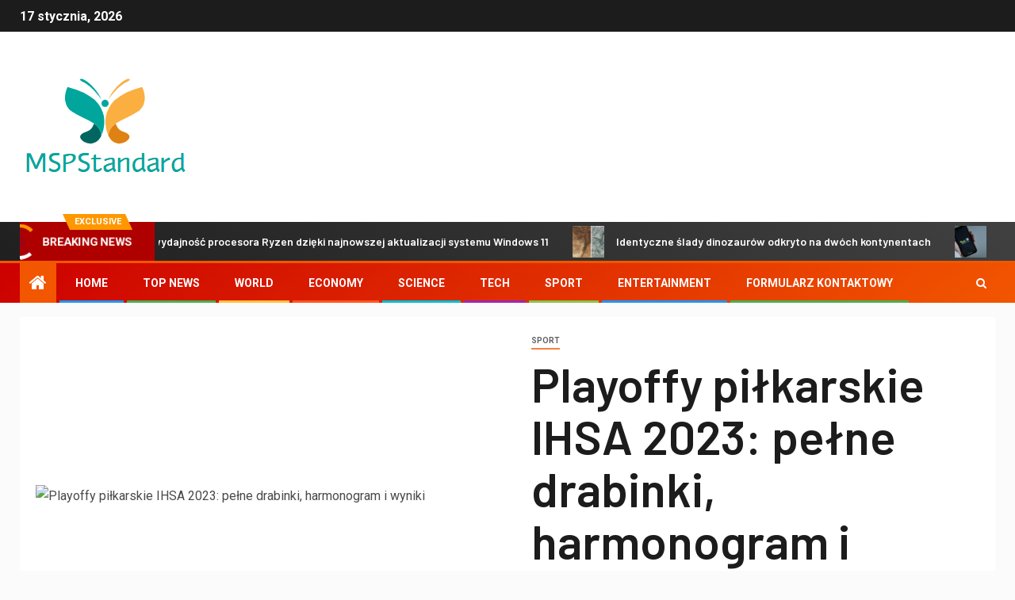

--- FILE ---
content_type: text/html; charset=UTF-8
request_url: https://mspstandard.pl/playoffy-pilkarskie-ihsa-2023-pelne-drabinki-harmonogram-i-wyniki/
body_size: 26759
content:
    <!doctype html>
<html lang="pl-PL">
    <head>
        <meta charset="UTF-8">
        <meta name="viewport" content="width=device-width, initial-scale=1">
        <link rel="profile" href="https://gmpg.org/xfn/11">

        <meta name='robots' content='index, follow, max-image-preview:large, max-snippet:-1, max-video-preview:-1' />

	<!-- This site is optimized with the Yoast SEO plugin v26.7 - https://yoast.com/wordpress/plugins/seo/ -->
	<title>Playoffy piłkarskie IHSA 2023: pełne drabinki, harmonogram i wyniki</title><link rel="preload" as="style" href="https://fonts.googleapis.com/css?family=Roboto%3A100%2C300%2C400%2C500%2C700%7CBarlow%3Aital%2Cwght%400%2C400%3B0%2C500%3B0%2C600%3B0%2C700%3B0%2C800%3B0%2C900%3B1%2C300%3B1%2C400%3B1%2C500%3B1%2C600%3B1%2C700%3B1%2C800%7CBarlow%20Semi%20Condensed%3Aital%2Cwght%400%2C300%3B0%2C400%3B0%2C500%3B0%2C600%3B0%2C700%3B1%2C300%3B1%2C400%3B1%2C500%3B1%2C600%3B1%2C700&#038;subset=latin%2Clatin-ext&#038;display=swap" /><link rel="stylesheet" href="https://fonts.googleapis.com/css?family=Roboto%3A100%2C300%2C400%2C500%2C700%7CBarlow%3Aital%2Cwght%400%2C400%3B0%2C500%3B0%2C600%3B0%2C700%3B0%2C800%3B0%2C900%3B1%2C300%3B1%2C400%3B1%2C500%3B1%2C600%3B1%2C700%3B1%2C800%7CBarlow%20Semi%20Condensed%3Aital%2Cwght%400%2C300%3B0%2C400%3B0%2C500%3B0%2C600%3B0%2C700%3B1%2C300%3B1%2C400%3B1%2C500%3B1%2C600%3B1%2C700&#038;subset=latin%2Clatin-ext&#038;display=swap" media="print" onload="this.media='all'" /><noscript><link rel="stylesheet" href="https://fonts.googleapis.com/css?family=Roboto%3A100%2C300%2C400%2C500%2C700%7CBarlow%3Aital%2Cwght%400%2C400%3B0%2C500%3B0%2C600%3B0%2C700%3B0%2C800%3B0%2C900%3B1%2C300%3B1%2C400%3B1%2C500%3B1%2C600%3B1%2C700%3B1%2C800%7CBarlow%20Semi%20Condensed%3Aital%2Cwght%400%2C300%3B0%2C400%3B0%2C500%3B0%2C600%3B0%2C700%3B1%2C300%3B1%2C400%3B1%2C500%3B1%2C600%3B1%2C700&#038;subset=latin%2Clatin-ext&#038;display=swap" /></noscript>
	<meta name="description" content="Ogłoszono pełny harmonogram rozgrywek piłkarskich Illinois High School Association 2023, podany w nawiasach i w kolejności nawiasów. Zaktualizujemy ten" />
	<link rel="canonical" href="https://mspstandard.pl/playoffy-pilkarskie-ihsa-2023-pelne-drabinki-harmonogram-i-wyniki/" />
	<meta property="og:locale" content="pl_PL" />
	<meta property="og:type" content="article" />
	<meta property="og:title" content="Playoffy piłkarskie IHSA 2023: pełne drabinki, harmonogram i wyniki" />
	<meta property="og:description" content="Ogłoszono pełny harmonogram rozgrywek piłkarskich Illinois High School Association 2023, podany w nawiasach i w kolejności nawiasów. Zaktualizujemy ten" />
	<meta property="og:url" content="https://mspstandard.pl/playoffy-pilkarskie-ihsa-2023-pelne-drabinki-harmonogram-i-wyniki/" />
	<meta property="og:site_name" content="MSPStandard" />
	<meta property="article:published_time" content="2023-10-22T01:28:53+00:00" />
	<meta property="og:image" content="https://www.gannett-cdn.com/authoring/authoring-images/2023/09/02/NJOS/70749146007-090123-ftball-dmackgibson-23.jpg?auto=webp&crop=6048,3417,x0,y212&format=pjpg&width=1200" />
	<meta name="author" content="Emet" />
	<meta name="twitter:card" content="summary_large_image" />
	<meta name="twitter:image" content="https://www.gannett-cdn.com/authoring/authoring-images/2023/09/02/NJOS/70749146007-090123-ftball-dmackgibson-23.jpg?auto=webp&crop=6048,3417,x0,y212&format=pjpg&width=1200" />
	<meta name="twitter:label1" content="Napisane przez" />
	<meta name="twitter:data1" content="Emet" />
	<meta name="twitter:label2" content="Szacowany czas czytania" />
	<meta name="twitter:data2" content="8 minut" />
	<script type="application/ld+json" class="yoast-schema-graph">{"@context":"https://schema.org","@graph":[{"@type":"Article","@id":"https://mspstandard.pl/playoffy-pilkarskie-ihsa-2023-pelne-drabinki-harmonogram-i-wyniki/#article","isPartOf":{"@id":"https://mspstandard.pl/playoffy-pilkarskie-ihsa-2023-pelne-drabinki-harmonogram-i-wyniki/"},"author":{"name":"Emet","@id":"https://mspstandard.pl/#/schema/person/d04f00fff141ea27055b17248749a7eb"},"headline":"Playoffy piłkarskie IHSA 2023: pełne drabinki, harmonogram i wyniki","datePublished":"2023-10-22T01:28:53+00:00","mainEntityOfPage":{"@id":"https://mspstandard.pl/playoffy-pilkarskie-ihsa-2023-pelne-drabinki-harmonogram-i-wyniki/"},"wordCount":1527,"commentCount":0,"publisher":{"@id":"https://mspstandard.pl/#organization"},"image":["https://www.gannett-cdn.com/authoring/authoring-images/2023/09/02/NJOS/70749146007-090123-ftball-dmackgibson-23.jpg?auto=webp&crop=6048,3417,x0,y212&format=pjpg&width=1200"],"thumbnailUrl":"https://www.gannett-cdn.com/authoring/authoring-images/2023/09/02/NJOS/70749146007-090123-ftball-dmackgibson-23.jpg?auto=webp&crop=6048,3417,x0,y212&format=pjpg&width=1200","articleSection":["sport"],"inLanguage":"pl-PL","potentialAction":[{"@type":"CommentAction","name":"Comment","target":["https://mspstandard.pl/playoffy-pilkarskie-ihsa-2023-pelne-drabinki-harmonogram-i-wyniki/#respond"]}]},{"@type":"WebPage","@id":"https://mspstandard.pl/playoffy-pilkarskie-ihsa-2023-pelne-drabinki-harmonogram-i-wyniki/","url":"https://mspstandard.pl/playoffy-pilkarskie-ihsa-2023-pelne-drabinki-harmonogram-i-wyniki/","name":"Playoffy piłkarskie IHSA 2023: pełne drabinki, harmonogram i wyniki","isPartOf":{"@id":"https://mspstandard.pl/#website"},"primaryImageOfPage":"https://www.gannett-cdn.com/authoring/authoring-images/2023/09/02/NJOS/70749146007-090123-ftball-dmackgibson-23.jpg?auto=webp&crop=6048,3417,x0,y212&format=pjpg&width=1200","image":["https://www.gannett-cdn.com/authoring/authoring-images/2023/09/02/NJOS/70749146007-090123-ftball-dmackgibson-23.jpg?auto=webp&crop=6048,3417,x0,y212&format=pjpg&width=1200"],"thumbnailUrl":"https://www.gannett-cdn.com/authoring/authoring-images/2023/09/02/NJOS/70749146007-090123-ftball-dmackgibson-23.jpg?auto=webp&crop=6048,3417,x0,y212&format=pjpg&width=1200","datePublished":"2023-10-22T01:28:53+00:00","description":"Ogłoszono pełny harmonogram rozgrywek piłkarskich Illinois High School Association 2023, podany w nawiasach i w kolejności nawiasów. Zaktualizujemy ten","inLanguage":"pl-PL","potentialAction":[{"@type":"ReadAction","target":["https://mspstandard.pl/playoffy-pilkarskie-ihsa-2023-pelne-drabinki-harmonogram-i-wyniki/"]}]},{"@type":"ImageObject","inLanguage":"pl-PL","@id":"https://mspstandard.pl/playoffy-pilkarskie-ihsa-2023-pelne-drabinki-harmonogram-i-wyniki/#primaryimage","url":"https://www.gannett-cdn.com/authoring/authoring-images/2023/09/02/NJOS/70749146007-090123-ftball-dmackgibson-23.jpg?auto=webp&crop=6048,3417,x0,y212&format=pjpg&width=1200","contentUrl":"https://www.gannett-cdn.com/authoring/authoring-images/2023/09/02/NJOS/70749146007-090123-ftball-dmackgibson-23.jpg?auto=webp&crop=6048,3417,x0,y212&format=pjpg&width=1200","caption":"Playoffy piłkarskie IHSA 2023: pełne drabinki, harmonogram i wyniki"},{"@type":"WebSite","@id":"https://mspstandard.pl/#website","url":"https://mspstandard.pl/","name":"MSPStandard","description":"Znajdź wszystkie najnowsze artykuły i oglądaj programy telewizyjne, reportaże i podcasty związane z Polską","publisher":{"@id":"https://mspstandard.pl/#organization"},"potentialAction":[{"@type":"SearchAction","target":{"@type":"EntryPoint","urlTemplate":"https://mspstandard.pl/?s={search_term_string}"},"query-input":{"@type":"PropertyValueSpecification","valueRequired":true,"valueName":"search_term_string"}}],"inLanguage":"pl-PL"},{"@type":"Organization","@id":"https://mspstandard.pl/#organization","name":"MSPStandard.pl","url":"https://mspstandard.pl/","logo":{"@type":"ImageObject","inLanguage":"pl-PL","@id":"https://mspstandard.pl/#/schema/logo/image/","url":"https://mspstandard.pl/wp-content/uploads/2021/06/MSP-Standard-Logo.png","contentUrl":"https://mspstandard.pl/wp-content/uploads/2021/06/MSP-Standard-Logo.png","width":314,"height":194,"caption":"MSPStandard.pl"},"image":{"@id":"https://mspstandard.pl/#/schema/logo/image/"}},{"@type":"Person","@id":"https://mspstandard.pl/#/schema/person/d04f00fff141ea27055b17248749a7eb","name":"Emet","image":{"@type":"ImageObject","inLanguage":"pl-PL","@id":"https://mspstandard.pl/#/schema/person/image/","url":"https://secure.gravatar.com/avatar/0fc554e21604ba30f11bd80aad61d0a5efeb2382e162dc7b0405ed19952b65d3?s=96&d=mm&r=g","contentUrl":"https://secure.gravatar.com/avatar/0fc554e21604ba30f11bd80aad61d0a5efeb2382e162dc7b0405ed19952b65d3?s=96&d=mm&r=g","caption":"Emet"},"description":"„Zagorzały fanatyk podróży. Amatorski praktyk zombie. Badacz żywności. Wielokrotnie nagradzany ekspert popkultury. Internetowy ninja”."}]}</script>
	<!-- / Yoast SEO plugin. -->


<link rel='dns-prefetch' href='//fonts.googleapis.com' />
<link href='https://fonts.gstatic.com' crossorigin rel='preconnect' />
<link rel="alternate" type="application/rss+xml" title="MSPStandard &raquo; Kanał z wpisami" href="https://mspstandard.pl/feed/" />
<link rel="alternate" type="application/rss+xml" title="MSPStandard &raquo; Kanał z komentarzami" href="https://mspstandard.pl/comments/feed/" />
<link rel="alternate" type="application/rss+xml" title="MSPStandard &raquo; Playoffy piłkarskie IHSA 2023: pełne drabinki, harmonogram i wyniki Kanał z komentarzami" href="https://mspstandard.pl/playoffy-pilkarskie-ihsa-2023-pelne-drabinki-harmonogram-i-wyniki/feed/" />
<link rel="alternate" title="oEmbed (JSON)" type="application/json+oembed" href="https://mspstandard.pl/wp-json/oembed/1.0/embed?url=https%3A%2F%2Fmspstandard.pl%2Fplayoffy-pilkarskie-ihsa-2023-pelne-drabinki-harmonogram-i-wyniki%2F" />
<link rel="alternate" title="oEmbed (XML)" type="text/xml+oembed" href="https://mspstandard.pl/wp-json/oembed/1.0/embed?url=https%3A%2F%2Fmspstandard.pl%2Fplayoffy-pilkarskie-ihsa-2023-pelne-drabinki-harmonogram-i-wyniki%2F&#038;format=xml" />
<style id='wp-img-auto-sizes-contain-inline-css' type='text/css'>
img:is([sizes=auto i],[sizes^="auto," i]){contain-intrinsic-size:3000px 1500px}
/*# sourceURL=wp-img-auto-sizes-contain-inline-css */
</style>
<style id='wp-emoji-styles-inline-css' type='text/css'>

	img.wp-smiley, img.emoji {
		display: inline !important;
		border: none !important;
		box-shadow: none !important;
		height: 1em !important;
		width: 1em !important;
		margin: 0 0.07em !important;
		vertical-align: -0.1em !important;
		background: none !important;
		padding: 0 !important;
	}
/*# sourceURL=wp-emoji-styles-inline-css */
</style>
<style id='wp-block-library-inline-css' type='text/css'>
:root{--wp-block-synced-color:#7a00df;--wp-block-synced-color--rgb:122,0,223;--wp-bound-block-color:var(--wp-block-synced-color);--wp-editor-canvas-background:#ddd;--wp-admin-theme-color:#007cba;--wp-admin-theme-color--rgb:0,124,186;--wp-admin-theme-color-darker-10:#006ba1;--wp-admin-theme-color-darker-10--rgb:0,107,160.5;--wp-admin-theme-color-darker-20:#005a87;--wp-admin-theme-color-darker-20--rgb:0,90,135;--wp-admin-border-width-focus:2px}@media (min-resolution:192dpi){:root{--wp-admin-border-width-focus:1.5px}}.wp-element-button{cursor:pointer}:root .has-very-light-gray-background-color{background-color:#eee}:root .has-very-dark-gray-background-color{background-color:#313131}:root .has-very-light-gray-color{color:#eee}:root .has-very-dark-gray-color{color:#313131}:root .has-vivid-green-cyan-to-vivid-cyan-blue-gradient-background{background:linear-gradient(135deg,#00d084,#0693e3)}:root .has-purple-crush-gradient-background{background:linear-gradient(135deg,#34e2e4,#4721fb 50%,#ab1dfe)}:root .has-hazy-dawn-gradient-background{background:linear-gradient(135deg,#faaca8,#dad0ec)}:root .has-subdued-olive-gradient-background{background:linear-gradient(135deg,#fafae1,#67a671)}:root .has-atomic-cream-gradient-background{background:linear-gradient(135deg,#fdd79a,#004a59)}:root .has-nightshade-gradient-background{background:linear-gradient(135deg,#330968,#31cdcf)}:root .has-midnight-gradient-background{background:linear-gradient(135deg,#020381,#2874fc)}:root{--wp--preset--font-size--normal:16px;--wp--preset--font-size--huge:42px}.has-regular-font-size{font-size:1em}.has-larger-font-size{font-size:2.625em}.has-normal-font-size{font-size:var(--wp--preset--font-size--normal)}.has-huge-font-size{font-size:var(--wp--preset--font-size--huge)}.has-text-align-center{text-align:center}.has-text-align-left{text-align:left}.has-text-align-right{text-align:right}.has-fit-text{white-space:nowrap!important}#end-resizable-editor-section{display:none}.aligncenter{clear:both}.items-justified-left{justify-content:flex-start}.items-justified-center{justify-content:center}.items-justified-right{justify-content:flex-end}.items-justified-space-between{justify-content:space-between}.screen-reader-text{border:0;clip-path:inset(50%);height:1px;margin:-1px;overflow:hidden;padding:0;position:absolute;width:1px;word-wrap:normal!important}.screen-reader-text:focus{background-color:#ddd;clip-path:none;color:#444;display:block;font-size:1em;height:auto;left:5px;line-height:normal;padding:15px 23px 14px;text-decoration:none;top:5px;width:auto;z-index:100000}html :where(.has-border-color){border-style:solid}html :where([style*=border-top-color]){border-top-style:solid}html :where([style*=border-right-color]){border-right-style:solid}html :where([style*=border-bottom-color]){border-bottom-style:solid}html :where([style*=border-left-color]){border-left-style:solid}html :where([style*=border-width]){border-style:solid}html :where([style*=border-top-width]){border-top-style:solid}html :where([style*=border-right-width]){border-right-style:solid}html :where([style*=border-bottom-width]){border-bottom-style:solid}html :where([style*=border-left-width]){border-left-style:solid}html :where(img[class*=wp-image-]){height:auto;max-width:100%}:where(figure){margin:0 0 1em}html :where(.is-position-sticky){--wp-admin--admin-bar--position-offset:var(--wp-admin--admin-bar--height,0px)}@media screen and (max-width:600px){html :where(.is-position-sticky){--wp-admin--admin-bar--position-offset:0px}}

/*# sourceURL=wp-block-library-inline-css */
</style><style id='global-styles-inline-css' type='text/css'>
:root{--wp--preset--aspect-ratio--square: 1;--wp--preset--aspect-ratio--4-3: 4/3;--wp--preset--aspect-ratio--3-4: 3/4;--wp--preset--aspect-ratio--3-2: 3/2;--wp--preset--aspect-ratio--2-3: 2/3;--wp--preset--aspect-ratio--16-9: 16/9;--wp--preset--aspect-ratio--9-16: 9/16;--wp--preset--color--black: #000000;--wp--preset--color--cyan-bluish-gray: #abb8c3;--wp--preset--color--white: #ffffff;--wp--preset--color--pale-pink: #f78da7;--wp--preset--color--vivid-red: #cf2e2e;--wp--preset--color--luminous-vivid-orange: #ff6900;--wp--preset--color--luminous-vivid-amber: #fcb900;--wp--preset--color--light-green-cyan: #7bdcb5;--wp--preset--color--vivid-green-cyan: #00d084;--wp--preset--color--pale-cyan-blue: #8ed1fc;--wp--preset--color--vivid-cyan-blue: #0693e3;--wp--preset--color--vivid-purple: #9b51e0;--wp--preset--gradient--vivid-cyan-blue-to-vivid-purple: linear-gradient(135deg,rgb(6,147,227) 0%,rgb(155,81,224) 100%);--wp--preset--gradient--light-green-cyan-to-vivid-green-cyan: linear-gradient(135deg,rgb(122,220,180) 0%,rgb(0,208,130) 100%);--wp--preset--gradient--luminous-vivid-amber-to-luminous-vivid-orange: linear-gradient(135deg,rgb(252,185,0) 0%,rgb(255,105,0) 100%);--wp--preset--gradient--luminous-vivid-orange-to-vivid-red: linear-gradient(135deg,rgb(255,105,0) 0%,rgb(207,46,46) 100%);--wp--preset--gradient--very-light-gray-to-cyan-bluish-gray: linear-gradient(135deg,rgb(238,238,238) 0%,rgb(169,184,195) 100%);--wp--preset--gradient--cool-to-warm-spectrum: linear-gradient(135deg,rgb(74,234,220) 0%,rgb(151,120,209) 20%,rgb(207,42,186) 40%,rgb(238,44,130) 60%,rgb(251,105,98) 80%,rgb(254,248,76) 100%);--wp--preset--gradient--blush-light-purple: linear-gradient(135deg,rgb(255,206,236) 0%,rgb(152,150,240) 100%);--wp--preset--gradient--blush-bordeaux: linear-gradient(135deg,rgb(254,205,165) 0%,rgb(254,45,45) 50%,rgb(107,0,62) 100%);--wp--preset--gradient--luminous-dusk: linear-gradient(135deg,rgb(255,203,112) 0%,rgb(199,81,192) 50%,rgb(65,88,208) 100%);--wp--preset--gradient--pale-ocean: linear-gradient(135deg,rgb(255,245,203) 0%,rgb(182,227,212) 50%,rgb(51,167,181) 100%);--wp--preset--gradient--electric-grass: linear-gradient(135deg,rgb(202,248,128) 0%,rgb(113,206,126) 100%);--wp--preset--gradient--midnight: linear-gradient(135deg,rgb(2,3,129) 0%,rgb(40,116,252) 100%);--wp--preset--font-size--small: 13px;--wp--preset--font-size--medium: 20px;--wp--preset--font-size--large: 36px;--wp--preset--font-size--x-large: 42px;--wp--preset--spacing--20: 0.44rem;--wp--preset--spacing--30: 0.67rem;--wp--preset--spacing--40: 1rem;--wp--preset--spacing--50: 1.5rem;--wp--preset--spacing--60: 2.25rem;--wp--preset--spacing--70: 3.38rem;--wp--preset--spacing--80: 5.06rem;--wp--preset--shadow--natural: 6px 6px 9px rgba(0, 0, 0, 0.2);--wp--preset--shadow--deep: 12px 12px 50px rgba(0, 0, 0, 0.4);--wp--preset--shadow--sharp: 6px 6px 0px rgba(0, 0, 0, 0.2);--wp--preset--shadow--outlined: 6px 6px 0px -3px rgb(255, 255, 255), 6px 6px rgb(0, 0, 0);--wp--preset--shadow--crisp: 6px 6px 0px rgb(0, 0, 0);}:where(.is-layout-flex){gap: 0.5em;}:where(.is-layout-grid){gap: 0.5em;}body .is-layout-flex{display: flex;}.is-layout-flex{flex-wrap: wrap;align-items: center;}.is-layout-flex > :is(*, div){margin: 0;}body .is-layout-grid{display: grid;}.is-layout-grid > :is(*, div){margin: 0;}:where(.wp-block-columns.is-layout-flex){gap: 2em;}:where(.wp-block-columns.is-layout-grid){gap: 2em;}:where(.wp-block-post-template.is-layout-flex){gap: 1.25em;}:where(.wp-block-post-template.is-layout-grid){gap: 1.25em;}.has-black-color{color: var(--wp--preset--color--black) !important;}.has-cyan-bluish-gray-color{color: var(--wp--preset--color--cyan-bluish-gray) !important;}.has-white-color{color: var(--wp--preset--color--white) !important;}.has-pale-pink-color{color: var(--wp--preset--color--pale-pink) !important;}.has-vivid-red-color{color: var(--wp--preset--color--vivid-red) !important;}.has-luminous-vivid-orange-color{color: var(--wp--preset--color--luminous-vivid-orange) !important;}.has-luminous-vivid-amber-color{color: var(--wp--preset--color--luminous-vivid-amber) !important;}.has-light-green-cyan-color{color: var(--wp--preset--color--light-green-cyan) !important;}.has-vivid-green-cyan-color{color: var(--wp--preset--color--vivid-green-cyan) !important;}.has-pale-cyan-blue-color{color: var(--wp--preset--color--pale-cyan-blue) !important;}.has-vivid-cyan-blue-color{color: var(--wp--preset--color--vivid-cyan-blue) !important;}.has-vivid-purple-color{color: var(--wp--preset--color--vivid-purple) !important;}.has-black-background-color{background-color: var(--wp--preset--color--black) !important;}.has-cyan-bluish-gray-background-color{background-color: var(--wp--preset--color--cyan-bluish-gray) !important;}.has-white-background-color{background-color: var(--wp--preset--color--white) !important;}.has-pale-pink-background-color{background-color: var(--wp--preset--color--pale-pink) !important;}.has-vivid-red-background-color{background-color: var(--wp--preset--color--vivid-red) !important;}.has-luminous-vivid-orange-background-color{background-color: var(--wp--preset--color--luminous-vivid-orange) !important;}.has-luminous-vivid-amber-background-color{background-color: var(--wp--preset--color--luminous-vivid-amber) !important;}.has-light-green-cyan-background-color{background-color: var(--wp--preset--color--light-green-cyan) !important;}.has-vivid-green-cyan-background-color{background-color: var(--wp--preset--color--vivid-green-cyan) !important;}.has-pale-cyan-blue-background-color{background-color: var(--wp--preset--color--pale-cyan-blue) !important;}.has-vivid-cyan-blue-background-color{background-color: var(--wp--preset--color--vivid-cyan-blue) !important;}.has-vivid-purple-background-color{background-color: var(--wp--preset--color--vivid-purple) !important;}.has-black-border-color{border-color: var(--wp--preset--color--black) !important;}.has-cyan-bluish-gray-border-color{border-color: var(--wp--preset--color--cyan-bluish-gray) !important;}.has-white-border-color{border-color: var(--wp--preset--color--white) !important;}.has-pale-pink-border-color{border-color: var(--wp--preset--color--pale-pink) !important;}.has-vivid-red-border-color{border-color: var(--wp--preset--color--vivid-red) !important;}.has-luminous-vivid-orange-border-color{border-color: var(--wp--preset--color--luminous-vivid-orange) !important;}.has-luminous-vivid-amber-border-color{border-color: var(--wp--preset--color--luminous-vivid-amber) !important;}.has-light-green-cyan-border-color{border-color: var(--wp--preset--color--light-green-cyan) !important;}.has-vivid-green-cyan-border-color{border-color: var(--wp--preset--color--vivid-green-cyan) !important;}.has-pale-cyan-blue-border-color{border-color: var(--wp--preset--color--pale-cyan-blue) !important;}.has-vivid-cyan-blue-border-color{border-color: var(--wp--preset--color--vivid-cyan-blue) !important;}.has-vivid-purple-border-color{border-color: var(--wp--preset--color--vivid-purple) !important;}.has-vivid-cyan-blue-to-vivid-purple-gradient-background{background: var(--wp--preset--gradient--vivid-cyan-blue-to-vivid-purple) !important;}.has-light-green-cyan-to-vivid-green-cyan-gradient-background{background: var(--wp--preset--gradient--light-green-cyan-to-vivid-green-cyan) !important;}.has-luminous-vivid-amber-to-luminous-vivid-orange-gradient-background{background: var(--wp--preset--gradient--luminous-vivid-amber-to-luminous-vivid-orange) !important;}.has-luminous-vivid-orange-to-vivid-red-gradient-background{background: var(--wp--preset--gradient--luminous-vivid-orange-to-vivid-red) !important;}.has-very-light-gray-to-cyan-bluish-gray-gradient-background{background: var(--wp--preset--gradient--very-light-gray-to-cyan-bluish-gray) !important;}.has-cool-to-warm-spectrum-gradient-background{background: var(--wp--preset--gradient--cool-to-warm-spectrum) !important;}.has-blush-light-purple-gradient-background{background: var(--wp--preset--gradient--blush-light-purple) !important;}.has-blush-bordeaux-gradient-background{background: var(--wp--preset--gradient--blush-bordeaux) !important;}.has-luminous-dusk-gradient-background{background: var(--wp--preset--gradient--luminous-dusk) !important;}.has-pale-ocean-gradient-background{background: var(--wp--preset--gradient--pale-ocean) !important;}.has-electric-grass-gradient-background{background: var(--wp--preset--gradient--electric-grass) !important;}.has-midnight-gradient-background{background: var(--wp--preset--gradient--midnight) !important;}.has-small-font-size{font-size: var(--wp--preset--font-size--small) !important;}.has-medium-font-size{font-size: var(--wp--preset--font-size--medium) !important;}.has-large-font-size{font-size: var(--wp--preset--font-size--large) !important;}.has-x-large-font-size{font-size: var(--wp--preset--font-size--x-large) !important;}
/*# sourceURL=global-styles-inline-css */
</style>

<style id='classic-theme-styles-inline-css' type='text/css'>
/*! This file is auto-generated */
.wp-block-button__link{color:#fff;background-color:#32373c;border-radius:9999px;box-shadow:none;text-decoration:none;padding:calc(.667em + 2px) calc(1.333em + 2px);font-size:1.125em}.wp-block-file__button{background:#32373c;color:#fff;text-decoration:none}
/*# sourceURL=/wp-includes/css/classic-themes.min.css */
</style>
<link rel='stylesheet' id='dashicons-css' href='https://mspstandard.pl/wp-includes/css/dashicons.min.css?ver=6.9' type='text/css' media='all' />
<link rel='stylesheet' id='admin-bar-css' href='https://mspstandard.pl/wp-includes/css/admin-bar.min.css?ver=6.9' type='text/css' media='all' />
<style id='admin-bar-inline-css' type='text/css'>

    /* Hide CanvasJS credits for P404 charts specifically */
    #p404RedirectChart .canvasjs-chart-credit {
        display: none !important;
    }
    
    #p404RedirectChart canvas {
        border-radius: 6px;
    }

    .p404-redirect-adminbar-weekly-title {
        font-weight: bold;
        font-size: 14px;
        color: #fff;
        margin-bottom: 6px;
    }

    #wpadminbar #wp-admin-bar-p404_free_top_button .ab-icon:before {
        content: "\f103";
        color: #dc3545;
        top: 3px;
    }
    
    #wp-admin-bar-p404_free_top_button .ab-item {
        min-width: 80px !important;
        padding: 0px !important;
    }
    
    /* Ensure proper positioning and z-index for P404 dropdown */
    .p404-redirect-adminbar-dropdown-wrap { 
        min-width: 0; 
        padding: 0;
        position: static !important;
    }
    
    #wpadminbar #wp-admin-bar-p404_free_top_button_dropdown {
        position: static !important;
    }
    
    #wpadminbar #wp-admin-bar-p404_free_top_button_dropdown .ab-item {
        padding: 0 !important;
        margin: 0 !important;
    }
    
    .p404-redirect-dropdown-container {
        min-width: 340px;
        padding: 18px 18px 12px 18px;
        background: #23282d !important;
        color: #fff;
        border-radius: 12px;
        box-shadow: 0 8px 32px rgba(0,0,0,0.25);
        margin-top: 10px;
        position: relative !important;
        z-index: 999999 !important;
        display: block !important;
        border: 1px solid #444;
    }
    
    /* Ensure P404 dropdown appears on hover */
    #wpadminbar #wp-admin-bar-p404_free_top_button .p404-redirect-dropdown-container { 
        display: none !important;
    }
    
    #wpadminbar #wp-admin-bar-p404_free_top_button:hover .p404-redirect-dropdown-container { 
        display: block !important;
    }
    
    #wpadminbar #wp-admin-bar-p404_free_top_button:hover #wp-admin-bar-p404_free_top_button_dropdown .p404-redirect-dropdown-container {
        display: block !important;
    }
    
    .p404-redirect-card {
        background: #2c3338;
        border-radius: 8px;
        padding: 18px 18px 12px 18px;
        box-shadow: 0 2px 8px rgba(0,0,0,0.07);
        display: flex;
        flex-direction: column;
        align-items: flex-start;
        border: 1px solid #444;
    }
    
    .p404-redirect-btn {
        display: inline-block;
        background: #dc3545;
        color: #fff !important;
        font-weight: bold;
        padding: 5px 22px;
        border-radius: 8px;
        text-decoration: none;
        font-size: 17px;
        transition: background 0.2s, box-shadow 0.2s;
        margin-top: 8px;
        box-shadow: 0 2px 8px rgba(220,53,69,0.15);
        text-align: center;
        line-height: 1.6;
    }
    
    .p404-redirect-btn:hover {
        background: #c82333;
        color: #fff !important;
        box-shadow: 0 4px 16px rgba(220,53,69,0.25);
    }
    
    /* Prevent conflicts with other admin bar dropdowns */
    #wpadminbar .ab-top-menu > li:hover > .ab-item,
    #wpadminbar .ab-top-menu > li.hover > .ab-item {
        z-index: auto;
    }
    
    #wpadminbar #wp-admin-bar-p404_free_top_button:hover > .ab-item {
        z-index: 999998 !important;
    }
    
/*# sourceURL=admin-bar-inline-css */
</style>
<link rel='stylesheet' id='font-awesome-css' href='https://mspstandard.pl/wp-content/themes/newsever-pro/assets/font-awesome/css/font-awesome.min.css?ver=6.9' type='text/css' media='all' />
<link rel='stylesheet' id='bootstrap-css' href='https://mspstandard.pl/wp-content/themes/newsever-pro/assets/bootstrap/css/bootstrap.min.css?ver=6.9' type='text/css' media='all' />
<link rel='stylesheet' id='slick-css-css' href='https://mspstandard.pl/wp-content/themes/newsever-pro/assets/slick/css/slick.min.css?ver=6.9' type='text/css' media='all' />
<link rel='stylesheet' id='sidr-css' href='https://mspstandard.pl/wp-content/themes/newsever-pro/assets/sidr/css/jquery.sidr.dark.css?ver=6.9' type='text/css' media='all' />
<link rel='stylesheet' id='magnific-popup-css' href='https://mspstandard.pl/wp-content/themes/newsever-pro/assets/magnific-popup/magnific-popup.css?ver=6.9' type='text/css' media='all' />

<link rel='stylesheet' id='newsever-style-css' href='https://mspstandard.pl/wp-content/themes/newsever-pro/style.css?ver=6.9' type='text/css' media='all' />
<style id='newsever-style-inline-css' type='text/css'>


                body a,
        body a:visited{
        color: #404040        }
    
                body.aft-default-mode .site-footer .aft-widget-background-dim .header-after1 span,
        body.aft-default-mode .site-footer .aft-widget-background-dim .widget-title span,
        body.aft-default-mode .site-footer .aft-widget-background-dim .color-pad .read-title h4 a,
        body.aft-default-mode .site-footer .aft-widget-background-dim .color-pad .entry-meta span a,
        body.aft-default-mode .site-footer .aft-widget-background-dim .color-pad .entry-meta span,
        body.aft-default-mode .site-footer .aft-widget-background-dim .color-pad,
        body.aft-default-mode blockquote:before,
        body.aft-default-mode .newsever-pagination .nav-links .page-numbers,
        body.aft-default-mode.single-post .entry-content-wrap.read-single .post-meta-detail .min-read,
        body.aft-default-mode .main-navigation ul.children li a,
        body.aft-default-mode .main-navigation ul .sub-menu li a,
        body.aft-default-mode .read-details .entry-meta span a,
        body.aft-default-mode .read-details .entry-meta span,
        body.aft-default-mode h4.af-author-display-name,
        body.aft-default-mode #wp-calendar caption,
        body.aft-default-mode.single-post .post-meta-share-wrapper .post-meta-detail .min-read,
        body.aft-default-mode ul.trail-items li a,
        body.aft-default-mode {
        color: #4a4a4a;
        }


    
                body.aft-dark-mode input[type="submit"],
        body .aft-home-icon a,
        body .entry-header-details .af-post-format i:after,
        body.aft-default-mode .newsever-pagination .nav-links .page-numbers.current,
        body #scroll-up,
        body  input[type="reset"],
        body  input[type="submit"],
        body  input[type="button"],
        body .inner-suscribe input[type=submit],
        body  .widget-title .header-after::before,
        body.aft-default-mode .inner-suscribe input[type=submit],
        body  .af-trending-news-part .trending-post-items,
        body  .trending-posts-vertical .trending-post-items,
        body .newsever_tabbed_posts_widget .nav-tabs > li.active > a:hover,
        body .newsever_tabbed_posts_widget .nav-tabs > li.active > a,
        body  .aft-main-banner-section .aft-trending-latest-popular .nav-tabs>li.active,
        body .header-style1 .header-right-part > div.custom-menu-link > a,
        body .aft-popular-taxonomies-lists ul li a span.tag-count,
        body .aft-widget-background-secondary-background.widget:not(.solid-border):not(.dashed-border) .widget-block,
        body .aft-home-icon {
        background-color: #f25600;
        }

        body.aft-default-mode .author-links a,
        body.aft-default-mode .entry-content > ul a,
        body.aft-default-mode .entry-content > ol a,
        body.aft-default-mode .entry-content > p a,
        body.aft-default-mode .entry-content > [class*="wp-block-"] a:not(.has-text-color),
        body.aft-default-mode  .sticky .read-title h4 a:before {
        color: #f25600;
        }

        body .spinnerhalf::after{
        border-top-color:  #f25600;
        border-left-color: #f25600;
        }

        body .post-excerpt {
        border-left-color: #f25600;
        }

        body .widget-title .header-after::before,
        body .newsever_tabbed_posts_widget .nav-tabs > li.active > a:hover,
        body .newsever_tabbed_posts_widget .nav-tabs > li.active > a,
        body.aft-dark-mode .read-img .min-read-post-comment:after,
        body.aft-default-mode .read-img .min-read-post-comment:after{
        border-top-color: #f25600;
        }

        body .af-fancy-spinner .af-ring:nth-child(1){
        border-right-color: #f25600;
        }


        body .aft-widget-background-secondary-background.widget.dashed-border .widget-block,
        body .aft-widget-background-secondary-background.widget.solid-border .widget-block,
        .af-banner-slider-thumbnail.vertical .slick-current .read-single,
        body.aft-default-mode .newsever-pagination .nav-links .page-numbers,
        body .af-sp-wave:after,
        body .bottom-bar{
        border-color: #f25600;
        }
        body.rtl .af-banner-slider-thumbnail.vertical .slick-current .read-single {
        border-color: #f25600 !important;
        }


    
                body .banner-carousel-slider .read-single .read-details .entry-meta span a,
        body .banner-carousel-slider .read-single .read-details .entry-meta span,
        body .banner-carousel-slider .read-single .read-details .read-title h4 a,
        body .banner-carousel-slider .read-single .read-details,
        body.single-post:not(.aft-single-full-header) .entry-header span.min-read-post-format .af-post-format i,
        body.aft-default-mode .newsever-pagination .nav-links .page-numbers.current,
        body.aft-light-mode .aft-widget-background-secondary-background.newsever_tabbed_posts_widget:not(.solid-border):not(.dashed-border) .nav-tabs > li.active > a:hover,
        body.aft-light-mode .aft-widget-background-secondary-background.newsever_tabbed_posts_widget:not(.solid-border):not(.dashed-border) .nav-tabs > li > a,
        body.aft-default-mode .aft-widget-background-secondary-background.widget:not(.solid-border):not(.dashed-border) h4.af-author-display-name,
        body.aft-light-mode .aft-widget-background-secondary-background.widget:not(.solid-border):not(.dashed-border) h4.af-author-display-name,
        body .aft-widget-background-secondary-background:not(.solid-border):not(.dashed-border) .trending-posts-vertical .trending-no,
        body .aft-widget-background-secondary-background.widget:not(.solid-border):not(.dashed-border),
        body .aft-widget-background-secondary-background.widget:not(.solid-border):not(.dashed-border) .entry-meta span,
        body .aft-widget-background-secondary-background.widget:not(.solid-border):not(.dashed-border) .entry-meta span a,
        body .aft-widget-background-secondary-background:not(.solid-border):not(.dashed-border) .read-title h4 a,
        body .aft-widget-background-secondary-background.widget:not(.solid-border):not(.dashed-border) .widget-block,
        body .aft-popular-taxonomies-lists ul li a span.tag-count,
        body .header-style1 .header-right-part > div.custom-menu-link > a,
        body .trending-posts-vertical .trending-post-items,
        body .af-trending-news-part .trending-post-items,
        body .trending-posts-vertical .trending-no,
        body .widget-title .header-after::before,
        body .newsever_tabbed_posts_widget .nav-tabs > li.active > a:hover,
        body .newsever_tabbed_posts_widget .nav-tabs > li.active > a,
        body.aft-default-mode .newsever-pagination .nav-links .page-numbers.current,
        body #scroll-up,
        body input[type="reset"],
        body input[type="submit"],
        body input[type="button"],
        body .inner-suscribe input[type=submit],
        body.aft-default-mode .aft-main-banner-section .aft-trending-latest-popular .nav-tabs>li.active,
        body .aft-home-icon a,
        body .aft-home-icon a:visited
        {
        color: #ffffff;
        }

        body.aft-light-mode .aft-widget-background-secondary-background.widget:not(.solid-border):not(.dashed-border) .widget-block a.newsever-categories,
        body.aft-dark-mode .aft-widget-background-secondary-background.widget:not(.solid-border):not(.dashed-border) .widget-block a.newsever-categories,
        body.aft-default-mode .aft-widget-background-secondary-background.widget:not(.solid-border):not(.dashed-border) .widget-block a.newsever-categories {
        border-color: #ffffff;
        }

        body.aft-light-mode .site-footer .aft-widget-background-secondary-background:not(.solid-border):not(.dashed-border) .read-details:not(.af-category-inside-img) a.newsever-categories ,
        body.aft-dark-mode .site-footer .aft-widget-background-secondary-background:not(.solid-border):not(.dashed-border) .read-details:not(.af-category-inside-img) a.newsever-categories ,
        body.aft-default-mode .site-footer .aft-widget-background-secondary-background:not(.solid-border):not(.dashed-border) .read-details:not(.af-category-inside-img) a.newsever-categories ,
        body.aft-light-mode .aft-widget-background-secondary-background:not(.solid-border):not(.dashed-border) .read-details:not(.af-category-inside-img) a.newsever-categories ,
        body.aft-dark-mode .aft-widget-background-secondary-background:not(.solid-border):not(.dashed-border) .read-details:not(.af-category-inside-img) a.newsever-categories ,
        body.aft-default-mode .aft-widget-background-secondary-background:not(.solid-border):not(.dashed-border) .read-details:not(.af-category-inside-img) a.newsever-categories {
        color: #ffffff ;
        }

    
        
        body.aft-default-mode .color-pad .read-title h4 a,
        <!-- body.aft-light-mode .color-pad .read-title h4 a, -->
        body.aft-default-mode #sidr .widget > ul > li a,
        body.aft-default-mode .sidebar-area .widget > ul > li a
        {
        color: #1c1c1c;
        }
    

                body.aft-default-mode .af-container-block-wrapper{
        background-color: #ffffff;
        }
    
        
        body.aft-default-mode .banner-exclusive-posts-wrapper,
        body.aft-default-mode .aft-main-banner-section,
        body.aft-default-mode #tertiary

        {

        background: #202020;
        background-image: -moz-linear-gradient(45deg, #202020, #404040);
        background-image: -o-linear-gradient(45deg, #202020, #404040);
        background-image: -webkit-linear-gradient(45deg, #202020, #404040);
        background-image: linear-gradient(45deg, #202020, #404040);

        }
    
        

        body.aft-default-mode .main-banner-widget-wrapper .read-details .entry-meta span a,
        body.aft-default-mode .main-banner-widget-wrapper .read-details .entry-meta span,

        body.aft-default-mode .main-banner-widget-wrapper .entry-meta a,
        body.aft-default-mode .main-banner-widget-wrapper .entry-meta a:visited,
        body.aft-default-mode .main-banner-widget-wrapper .read-title h4 a,
        body.aft-default-mode .main-banner-widget-wrapper .color-pad .read-title h4 a,
        body.aft-default-mode .main-banner-widget-wrapper .read-details .entry-meta span,


        body.aft-default-mode .exclusive-posts .marquee a,
        body.aft-default-mode .af-trending-news-part .entry-meta span,
        body.aft-default-mode .af-trending-news-part .entry-meta span a,
        body.aft-default-mode .af-trending-news-part .read-title h4 a,
        body.aft-default-mode .banner-carousel-slider .read-single .read-details .read-title h4 a,
        body.aft-default-mode .banner-carousel-slider .read-single .read-details,
        body.aft-default-mode .banner-carousel-slider .read-single .read-details .read-categories:not(.af-category-inside-img) .entry-meta span a,
        body.aft-default-mode .banner-carousel-slider .read-single .read-details .read-categories:not(.af-category-inside-img) .entry-meta span,
        body.aft-default-mode .aft-main-banner-wrapper .read-single.color-pad .cat-links li a,
        body.aft-default-mode .main-banner-widget-wrapper .cat-links li a,
        body.aft-default-mode #tertiary .read-categories:not(.af-category-inside-img) .cat-links li a,

        body.aft-default-mode .banner-carousel-slider.title-under-image .read-single .read-title h4 a,
        body.aft-default-mode .aft-main-banner-section .widget-title,
        body.aft-default-mode .aft-main-banner-section  .header-after1,

        body.aft-default-mode #tertiary .aft-widget-background-secondary-background.solid-border.newsever_tabbed_posts_widget .nav-tabs > li.active > a:hover,
        body.aft-default-mode #tertiary .aft-widget-background-secondary-background.solid-border.newsever_tabbed_posts_widget .nav-tabs > li > a,
        body.aft-default-mode #tertiary .aft-widget-background-secondary-background.solid-border .trending-posts-vertical .trending-no,
        body.aft-default-mode #tertiary .widget-area.color-pad .aft-widget-background-secondary-background.solid-border.widget,
        body.aft-default-mode #tertiary .widget-area.color-pad .aft-widget-background-secondary-background.solid-border.widget .entry-meta span,
        body.aft-default-mode #tertiary .widget-area.color-pad .aft-widget-background-secondary-background.solid-border.widget .entry-meta span a,
        body.aft-default-mode #tertiary .aft-widget-background-secondary-background.solid-border .read-title h4 a,
        body.aft-default-mode #tertiary .aft-widget-background-secondary-background.solid-border h4.af-author-display-name,


        body.aft-default-mode #tertiary .aft-widget-background-secondary-background.dashed-border.newsever_tabbed_posts_widget .nav-tabs > li.active > a:hover,
        body.aft-default-mode #tertiary .aft-widget-background-secondary-background.dashed-border.newsever_tabbed_posts_widget .nav-tabs > li > a,
        body.aft-default-mode #tertiary .aft-widget-background-secondary-background.dashed-border .trending-posts-vertical .trending-no,
        body.aft-default-mode #tertiary .widget-area.color-pad .aft-widget-background-secondary-background.dashed-border.widget,
        body.aft-default-mode #tertiary .widget-area.color-pad .aft-widget-background-secondary-background.dashed-border.widget .entry-meta span,
        body.aft-default-mode #tertiary .widget-area.color-pad .aft-widget-background-secondary-background.dashed-border.widget .entry-meta span a,
        body.aft-default-mode #tertiary .aft-widget-background-secondary-background.dashed-border .read-title h4 a,
        body.aft-default-mode #tertiary .aft-widget-background-secondary-background.dashed-border h4.af-author-display-name,

        body.aft-default-mode #tertiary .aft-widget-background-dark.solid-border.newsever_tabbed_posts_widget .nav-tabs > li.active > a:hover,
        body.aft-default-mode #tertiary .aft-widget-background-dark.solid-border.newsever_tabbed_posts_widget .nav-tabs > li > a,
        body.aft-default-mode #tertiary .aft-widget-background-dark.solid-border .trending-posts-vertical .trending-no,
        body.aft-default-mode #tertiary .widget-area.color-pad .aft-widget-background-dark.solid-border.widget,
        body.aft-default-mode #tertiary .widget-area.color-pad .aft-widget-background-dark.solid-border.widget .entry-meta span,
        body.aft-default-mode #tertiary .widget-area.color-pad .aft-widget-background-dark.solid-border.widget .entry-meta span a,
        body.aft-default-mode #tertiary .aft-widget-background-dark.solid-border .read-title h4 a,
        body.aft-default-mode #tertiary .aft-widget-background-dark.solid-border h4.af-author-display-name,

        body.aft-default-mode .banner-carousel-slider .read-single .read-details .entry-meta span a,
        body.aft-default-mode .banner-carousel-slider .read-single .read-details .entry-meta span,
        body.aft-default-mode .banner-carousel-slider .read-single .read-details .read-title h4 a,
        body.aft-default-mode .banner-carousel-slider .read-single .read-details,


        body.aft-default-mode #tertiary .aft-widget-background-dark.dashed-border.newsever_tabbed_posts_widget .nav-tabs > li.active > a:hover,
        body.aft-default-mode #tertiary .aft-widget-background-dark.dashed-border.newsever_tabbed_posts_widget .nav-tabs > li > a,
        body.aft-default-mode #tertiary .aft-widget-background-dark.dashed-border .trending-posts-vertical .trending-no,
        body.aft-default-mode #tertiary .widget-area.color-pad .aft-widget-background-dark.dashed-border.widget,
        body.aft-default-mode #tertiary .widget-area.color-pad .aft-widget-background-dark.dashed-border.widget .entry-meta span,
        body.aft-default-mode #tertiary .widget-area.color-pad .aft-widget-background-dark.dashed-border.widget .entry-meta span a,
        body.aft-default-mode #tertiary .aft-widget-background-dark.dashed-border .read-title h4 a,
        body.aft-default-mode #tertiary .aft-widget-background-dark.dashed-border h4.af-author-display-name,


        body.aft-default-mode #tertiary .aft-widget-background-dim.newsever_tabbed_posts_widget .nav-tabs > li.active > a:hover,
        body.aft-default-mode #tertiary .aft-widget-background-dim.newsever_tabbed_posts_widget .nav-tabs > li > a,
        body.aft-default-mode #tertiary .aft-widget-background-dim .trending-posts-vertical .trending-no,
        body.aft-default-mode #tertiary .widget-area.color-pad .aft-widget-background-dim.widget,
        body.aft-default-mode #tertiary .widget-area.color-pad .aft-widget-background-dim.widget .entry-meta span,
        body.aft-default-mode #tertiary .widget-area.color-pad .aft-widget-background-dim.widget .entry-meta span a,
        body.aft-default-mode #tertiary .aft-widget-background-dim .read-title h4 a,

        body.aft-default-mode #tertiary .aft-widget-background-default.newsever_tabbed_posts_widget .nav-tabs > li.active > a:hover,
        body.aft-default-mode #tertiary .aft-widget-background-default.newsever_tabbed_posts_widget .nav-tabs > li > a,
        body.aft-default-mode #tertiary .aft-widget-background-default .trending-posts-vertical .trending-no,
        body.aft-default-mode #tertiary .widget-area.color-pad .aft-widget-background-default.widget,
        body.aft-default-mode #tertiary .widget-area.color-pad .aft-widget-background-default.widget .entry-meta span,
        body.aft-default-mode #tertiary .widget-area.color-pad .aft-widget-background-default.widget .entry-meta span a,
        body.aft-default-mode #tertiary .aft-widget-background-dim h4.af-author-display-name,
        body.aft-default-mode #tertiary .aft-widget-background-default h4.af-author-display-name,
        body.aft-default-mode #tertiary .aft-widget-background-default .color-pad .read-title h4 a,
        body.aft-default-mode #tertiary .widget-title,
        body.aft-default-mode #tertiary .header-after1{
        color: #ffffff;
        }

        body.aft-default-mode #tertiary .widget-title span:after,
        body.aft-default-mode #tertiary .header-after1 span:after {
        background-color: #ffffff;
        }

    
                body.aft-default-mode .header-style1:not(.header-layout-centered) .top-header {
        background-color: #1c1c1c;
        }
    
                body.aft-default-mode .header-style1:not(.header-layout-centered) .top-header .date-bar-left{
        color: #ffffff;
        }
        body.aft-default-mode .header-style1:not(.header-layout-centered) .top-header .offcanvas-menu span{
        background-color: #ffffff;
        }
        body.aft-default-mode .header-style1:not(.header-layout-centered) .top-header .offcanvas:hover .offcanvas-menu span.mbtn-bot,
        body.aft-default-mode .header-style1:not(.header-layout-centered) .top-header .offcanvas:hover .offcanvas-menu span.mbtn-top,
        body.aft-default-mode .header-style1:not(.header-layout-centered) .top-header .offcanvas-menu span.mbtn-top ,
        body.aft-default-mode .header-style1:not(.header-layout-centered) .top-header .offcanvas-menu span.mbtn-bot{
        border-color: #ffffff;
        }
    
                body .main-navigation ul li a,
        body a.search-icon:visited,
        body a.search-icon:hover,
        body a.search-icon:focus,
        body a.search-icon:active,
        body a.search-icon{
        color: #ffffff;
        }
        body .ham:before,
        body .ham:after,
        body .ham{
        background-color: #ffffff;
        }


    
                body .bottom-bar {

        background: #cc0000;
        background-image: -moz-linear-gradient(140deg, #cc0000, #f25600);
        background-image: -o-linear-gradient(140deg, #cc0000, #f25600);
        background-image: -webkit-linear-gradient(140deg, #cc0000, #f25600);
        background-image: linear-gradient(140deg, #cc0000, #f25600);

        }
    

                body.aft-dark-mode .main-navigation .menu-description ,
        body.aft-light-mode .main-navigation .menu-description ,
        body.aft-default-mode .main-navigation .menu-description {
        background-color: #202020;
        }
        body.aft-dark-mode .main-navigation .menu-description:after,
        body.aft-light-mode .main-navigation .menu-description:after,
        body.aft-default-mode .main-navigation .menu-description:after{
        border-top-color: #202020;
        }
    
                body.aft-dark-mode .main-navigation .menu-description ,
        body.aft-light-mode .main-navigation .menu-description ,
        body.aft-default-mode .main-navigation .menu-description {
        color: #ffffff;

        }

    

                body.aft-default-mode .page-title,
        body.aft-default-mode h1.entry-title,
        body.aft-default-mode .widget-title, body.aft-default-mode  .header-after1 {
        color: #1c1c1c;
        }

        body.aft-default-mode .widget-title span:after,
        body.aft-default-mode .header-after1 span:after{
        background-color: #1c1c1c;
        }
    

                body.single-post.aft-single-full-header .read-details .post-meta-detail .min-read,
        body.aft-default-mode.single-post.aft-single-full-header .entry-header .read-details, body.aft-default-mode.single-post.aft-single-full-header .entry-header .entry-meta span a, body.aft-default-mode.single-post.aft-single-full-header .entry-header .entry-meta span, body.aft-default-mode.single-post.aft-single-full-header .entry-header .read-details .entry-title,
        body.aft-default-mode.single-post.aft-single-full-header .entry-header .cat-links li a, body.aft-default-mode.single-post.aft-single-full-header .entry-header .entry-meta span a, body.aft-default-mode.single-post.aft-single-full-header .entry-header .entry-meta span, body.aft-default-mode.single-post.aft-single-full-header .entry-header .read-details .entry-title,
        body.aft-default-mode .site-footer .color-pad .big-grid .read-title h4 a ,

        body.aft-default-mode .big-grid .read-details .entry-meta span,
        body.aft-default-mode .sidebar-area .widget-area.color-pad .big-grid .read-details .entry-meta span,

        body.aft-default-mode .aft-widget-background-dim .big-grid .read-details .entry-meta span ,
        body.aft-default-mode .aft-widget-background-dark .big-grid .read-details .entry-meta span ,
        body.aft-default-mode .aft-widget-background-default .big-grid .read-details .entry-meta span ,
        body.aft-default-mode .aft-widget-background-secondary-background .big-grid .read-details .entry-meta span ,

        body.aft-dark-mode .sidebar-area .widget-area.color-pad .aft-widget-background-secondary-background.widget .big-grid .entry-meta span,
        body.aft-dark-mode .sidebar-area .widget-area.color-pad .aft-widget-background-secondary-background.widget .big-grid .entry-meta span a,

        body.aft-dark-mode .sidebar-area .widget-area.color-pad .aft-widget-background-dark.widget .big-grid .entry-meta span,
        body.aft-dark-mode .sidebar-area .widget-area.color-pad .aft-widget-background-dark.widget .big-grid .entry-meta span a,
        body .banner-carousel-slider.title-over-image .read-single .read-details .entry-meta span a,
        body .banner-carousel-slider.title-over-image .read-single .read-details .entry-meta span,
        body .banner-carousel-slider.title-over-image .read-single .read-details .read-title h4 a,
        body .banner-carousel-slider.title-over-image .read-single .read-details,

        body.aft-default-mode .big-grid .read-details .entry-meta span a,
        body.aft-default-mode .sidebar-area .widget-area.color-pad .big-grid .read-details .entry-meta span a,

        body.aft-default-mode .aft-widget-background-dim .big-grid .read-details .entry-meta span a,
        body.aft-default-mode .aft-widget-background-dark .big-grid .read-details .entry-meta span a,
        body.aft-default-mode .aft-widget-background-default .big-grid .read-details .entry-meta span a,
        body.aft-default-mode .aft-widget-background-secondary-background .big-grid .read-details .entry-meta span a,
        body.aft-default-mode #tertiary .read-categories.af-category-inside-img .entry-meta span,

        body.aft-default-mode .aft-widget-background-dim .big-grid .read-title h4 a,
        body.aft-default-mode .aft-widget-background-dark .big-grid .read-title h4 a,
        body.aft-default-mode .aft-widget-background-default .big-grid .read-title h4 a,
        body.aft-default-mode .aft-widget-background-secondary-background .big-grid .read-title h4 a,
        body.aft-default-mode .banner-carousel-slider.title-over-image .read-single .read-details .read-title h4 a,
        body.aft-default-mode #tertiary .aft-widget-background-default .read-title h4 a,
        body.aft-default-mode .big-grid .read-title h4 a {
        color: #ffffff;
        }
    
                body.aft-default-mode.single-post.aft-single-full-header .entry-header span.min-read-post-format .af-post-format i,
        body.aft-default-mode .min-read-post-format .min-read,
        body.aft-default-mode .slide-icon.slide-next.af-slider-btn:after,
        body.aft-default-mode .slide-icon.slide-prev.af-slider-btn:after,
        body.aft-default-mode .af-post-format i
        {
        color: #202020;
        }
        body.aft-default-mode.single-post.aft-single-full-header .entry-header span.min-read-post-format .af-post-format i:after,

        body.aft-default-mode .af-post-format i:after{
        border-color: #202020;
        }
    
                body.aft-default-mode blockquote:before,
        body.aft-default-mode .alignfull:not(.wp-block-cover),
        body.aft-default-mode .alignwide,
        body.aft-default-mode .sidr{
        background-color: #ffffff;
        }
    

                body.aft-default-mode .mailchimp-block .block-title{
        color: #ffffff;
        }
    
                body.aft-default-mode .mailchimp-block{
        background-color: #404040;
        }
    
                body.aft-default-mode footer.site-footer{
        background-color: #1f2125;
        }
    
                body.aft-default-mode .site-footer h4.af-author-display-name,
        body.aft-default-mode .site-footer .newsever_tabbed_posts_widget .nav-tabs > li > a,
        body.aft-default-mode .site-footer .color-pad .entry-meta span a,
        body.aft-default-mode .site-footer .color-pad .entry-meta span,
        body.aft-default-mode .site-footer .color-pad .read-title h4 a,
        body.aft-default-mode .site-footer #wp-calendar caption,
        body.aft-default-mode .site-footer .header-after1 span,
        body.aft-default-mode .site-footer .widget-title span,
        body.aft-default-mode .site-footer .widget ul li,
        body.aft-default-mode .site-footer .color-pad ,
        body.aft-default-mode .site-footer .primary-footer a:not(.newsever-categories),
        body.aft-default-mode .site-footer .footer-navigation .menu li a,
        body.aft-default-mode .site-footer ,
        body.aft-default-mode footer.site-footer{
        color: #ffffff;
        }

        body.aft-default-mode .site-footer .widget-title span:after,
        body.aft-default-mode .site-footer .header-after1 span:after {
        background-color: #ffffff;
        }
    
                body.aft-default-mode .site-info{
        background-color: #000000;
        }
    
                body.aft-default-mode .site-info .color-pad a,
        body.aft-default-mode .site-info .color-pad{
        color: #ffffff;
        }
    
                .af-category-inside-img a.newsever-categories.category-color-1 {
        background-color: #f25600;
        color:#fff;
        }
        a.newsever-categories.category-color-1{
        border-color: #f25600;
        }
        .widget-title .category-color-1.header-after::before {
        background-color: #f25600;
        }
                    .af-category-inside-img a.newsever-categories.category-color-2 {
        background-color: #CC0010 ;
        color:#fff;
        }
        a.newsever-categories.category-color-2{
        border-color: #CC0010 ;
        }
        .widget-title .category-color-2.header-after::before {
        background-color: #CC0010 ;
        }
                    .af-category-inside-img a.newsever-categories.category-color-3 {
        background-color: #0486db;
        color:#fff;
        }
        a.newsever-categories.category-color-3{
        border-color: #0486db;
        }
        .widget-title .category-color-3.header-after::before {
        background-color: #0486db;
        }
                    .af-category-inside-img a.newsever-categories.category-color-4 {
        background-color: #d327f1;
        color:#fff;
        }
        a.newsever-categories.category-color-4{
        border-color: #d327f1;
        }
        .widget-title .category-color-4.header-after::before {
        background-color: #d327f1;
        }
                    .af-category-inside-img a.newsever-categories.category-color-5 {
        background-color: #9C27D9;
        color:#fff;
        }
        a.newsever-categories.category-color-5{
        border-color: #9C27D9;
        }
        .widget-title .category-color-5.header-after::before {
        background-color: #9C27D9;
        }
                    .af-category-inside-img a.newsever-categories.category-color-6 {
        background-color: #8bc34a;
        color:#fff;
        }
        a.newsever-categories.category-color-6{
        border-color: #8bc34a;
        }
        .widget-title .category-color-6.header-after::before {
        background-color: #8bc34a;
        }
                    .af-category-inside-img a.newsever-categories.category-color-7 {
        background-color: #bd5f07;
        color:#fff;
        }
        a.newsever-categories.category-color-7{
        border-color: #bd5f07;
        }
        .widget-title .category-color-3.header-after::before {
        background-color: #bd5f07;
        }
    
                body,
        button,
        input,
        select,
        optgroup,
        textarea, p,
        .main-navigation ul li a
        {
        font-family: Roboto;
        }
    
                .min-read,
        .nav-tabs>li,
        body .post-excerpt,
        .exclusive-posts .marquee a,
        .sidebar-area .social-widget-menu ul li a .screen-reader-text,
        .site-title, h1, h2, h3, h4, h5, h6 {
        font-family: Barlow;
        }
    
        
        .read-title h4 {
        font-family: Barlow Semi Condensed;
        }

    
        
        .af-double-column.list-style .read-title h4,
        .site-footer .big-grid .read-title h4,
        #tertiary .big-grid .read-title h4,
        #secondary .big-grid .read-title h4,
        #sidr .big-grid .read-title h4
        {
        font-size: 18px;
        }
    
                .read-title h4,
        .small-gird-style .big-grid .read-title h4,
        .archive-grid-post .read-details .read-title h4
        {
        font-size: 22px;
        }
    
                .list-style .read-title h4,

        .archive-masonry-post .read-details .read-title h4,
        .af-double-column.list-style .aft-spotlight-posts-1 .read-title h4,
        .banner-carousel-1 .read-title h4,
        .af-editors-pick .small-gird-style .big-grid .read-title h4,
        .aft-trending-latest-popular .small-gird-style .big-grid .read-title h4{
        font-size: 26px;
        }
    
                .banner-carousel-slider .read-single .read-title h4,
        article.latest-posts-full .read-title h4,
        .newsever_posts_express_list .grid-part .read-title h4,
        .mailchimp-block .block-title,
        article:nth-of-type(4n).archive-image-full-alternate  .archive-grid-post  .read-details .read-title h4,
        .banner-grid-wrapper .primary-grid-item-warpper > .common-grid .grid-item .read-details .read-title h4,
        .big-grid .read-title h4 {
        font-size: 34px;
        }

    
                .related-title,
        div#respond h3#reply-title,
        .widget-title, .header-after1 {
        font-size: 20px;
        }
    
                .banner-carousel-1.banner-single-slider .read-single .read-details .read-title h4,
        body.single-post .entry-title {
        font-size: 60px;
        }

        @media screen and (max-width: 480px) {
        .banner-carousel-1.banner-single-slider .read-single .read-details .read-title h4 {
        font-size: 30px;
        }
        }
    

                body,
        button,
        input,
        select,
        optgroup,
        textarea {
        font-size: 16px;
        }
    

                body .site-title,
        body h1,
        body h2,
        body h3,
        body h4,
        body h5,
        body h6,
        body .main-navigation ul li,
        body .main-navigation .menu-description,
        body .aft-secondary-navigation ul li,
        body .exclusive-posts .exclusive-now > span,
        body .exclusive-posts .marquee a,
        body a.search-icon,
        body .header-style1 .header-right-part > div.popular-tags-dropdown > a,
        body .header-style1 .header-right-part > div.custom-menu-link > a,
        body .header-style1 .header-right-part > div.popular-tags-dropdown > a,
        body .read-title h4 a,
        body .af-banner-slider-thumbnail .af-double-column.list-style .read-title h4,
        body #tertiary .trending-posts-vertical .trending-post-items .trending-no,
        body .af-trending-news-part .trending-post-items,
        body .trending-posts-vertical .trending-post-items,
        body div#respond h3#reply-title,
        body .inner-suscribe input[type=submit],
        body .date-bar-left,
        body .min-read,
        body .cat-links li,
        body .single-post .post-meta-share-wrapper .post-meta-detail,
        body .header-style1 .header-right-part .popular-tag-custom-link > div.custom-menu-link a > span
        {
        font-weight: 600;
        }
    
        
                body,
        .widget-title span,
        .header-after1 span {
        line-height: 1.7;
        }
    
                body .read-title h4 {
        line-height: 1.33;
        }
    
        }
        
/*# sourceURL=newsever-style-inline-css */
</style>
<script type="text/javascript" src="https://mspstandard.pl/wp-includes/js/jquery/jquery.min.js?ver=3.7.1" id="jquery-core-js" defer></script>

<script type="text/javascript" id="jquery-js-after">window.addEventListener('DOMContentLoaded', function() {
/* <![CDATA[ */
jQuery(document).ready(function() {
	jQuery(".9e637563a71cdbe7cbf9f63c86397454").click(function() {
		jQuery.post(
			"https://mspstandard.pl/wp-admin/admin-ajax.php", {
				"action": "quick_adsense_onpost_ad_click",
				"quick_adsense_onpost_ad_index": jQuery(this).attr("data-index"),
				"quick_adsense_nonce": "b9b77f7827",
			}, function(response) { }
		);
	});
});

//# sourceURL=jquery-js-after
/* ]]> */
});</script>
<link rel="https://api.w.org/" href="https://mspstandard.pl/wp-json/" /><link rel="alternate" title="JSON" type="application/json" href="https://mspstandard.pl/wp-json/wp/v2/posts/34912" /><link rel="EditURI" type="application/rsd+xml" title="RSD" href="https://mspstandard.pl/xmlrpc.php?rsd" />
<meta name="generator" content="WordPress 6.9" />
<link rel='shortlink' href='https://mspstandard.pl/?p=34912' />


<link rel="pingback" href="https://mspstandard.pl/xmlrpc.php">        <style type="text/css">
                        body .header-style1 .top-header.data-bg:before,
            body .header-style1 .main-header.data-bg:before {
                background: rgba(0, 0, 0, 0);
            }

                        .site-title,
            .site-description {
                position: absolute;
                clip: rect(1px, 1px, 1px, 1px);
                display: none;
            }

            
            

        </style>
        <style type="text/css">.saboxplugin-wrap{-webkit-box-sizing:border-box;-moz-box-sizing:border-box;-ms-box-sizing:border-box;box-sizing:border-box;border:1px solid #eee;width:100%;clear:both;display:block;overflow:hidden;word-wrap:break-word;position:relative}.saboxplugin-wrap .saboxplugin-gravatar{float:left;padding:0 20px 20px 20px}.saboxplugin-wrap .saboxplugin-gravatar img{max-width:100px;height:auto;border-radius:0;}.saboxplugin-wrap .saboxplugin-authorname{font-size:18px;line-height:1;margin:20px 0 0 20px;display:block}.saboxplugin-wrap .saboxplugin-authorname a{text-decoration:none}.saboxplugin-wrap .saboxplugin-authorname a:focus{outline:0}.saboxplugin-wrap .saboxplugin-desc{display:block;margin:5px 20px}.saboxplugin-wrap .saboxplugin-desc a{text-decoration:underline}.saboxplugin-wrap .saboxplugin-desc p{margin:5px 0 12px}.saboxplugin-wrap .saboxplugin-web{margin:0 20px 15px;text-align:left}.saboxplugin-wrap .sab-web-position{text-align:right}.saboxplugin-wrap .saboxplugin-web a{color:#ccc;text-decoration:none}.saboxplugin-wrap .saboxplugin-socials{position:relative;display:block;background:#fcfcfc;padding:5px;border-top:1px solid #eee}.saboxplugin-wrap .saboxplugin-socials a svg{width:20px;height:20px}.saboxplugin-wrap .saboxplugin-socials a svg .st2{fill:#fff; transform-origin:center center;}.saboxplugin-wrap .saboxplugin-socials a svg .st1{fill:rgba(0,0,0,.3)}.saboxplugin-wrap .saboxplugin-socials a:hover{opacity:.8;-webkit-transition:opacity .4s;-moz-transition:opacity .4s;-o-transition:opacity .4s;transition:opacity .4s;box-shadow:none!important;-webkit-box-shadow:none!important}.saboxplugin-wrap .saboxplugin-socials .saboxplugin-icon-color{box-shadow:none;padding:0;border:0;-webkit-transition:opacity .4s;-moz-transition:opacity .4s;-o-transition:opacity .4s;transition:opacity .4s;display:inline-block;color:#fff;font-size:0;text-decoration:inherit;margin:5px;-webkit-border-radius:0;-moz-border-radius:0;-ms-border-radius:0;-o-border-radius:0;border-radius:0;overflow:hidden}.saboxplugin-wrap .saboxplugin-socials .saboxplugin-icon-grey{text-decoration:inherit;box-shadow:none;position:relative;display:-moz-inline-stack;display:inline-block;vertical-align:middle;zoom:1;margin:10px 5px;color:#444;fill:#444}.clearfix:after,.clearfix:before{content:' ';display:table;line-height:0;clear:both}.ie7 .clearfix{zoom:1}.saboxplugin-socials.sabox-colored .saboxplugin-icon-color .sab-twitch{border-color:#38245c}.saboxplugin-socials.sabox-colored .saboxplugin-icon-color .sab-behance{border-color:#003eb0}.saboxplugin-socials.sabox-colored .saboxplugin-icon-color .sab-deviantart{border-color:#036824}.saboxplugin-socials.sabox-colored .saboxplugin-icon-color .sab-digg{border-color:#00327c}.saboxplugin-socials.sabox-colored .saboxplugin-icon-color .sab-dribbble{border-color:#ba1655}.saboxplugin-socials.sabox-colored .saboxplugin-icon-color .sab-facebook{border-color:#1e2e4f}.saboxplugin-socials.sabox-colored .saboxplugin-icon-color .sab-flickr{border-color:#003576}.saboxplugin-socials.sabox-colored .saboxplugin-icon-color .sab-github{border-color:#264874}.saboxplugin-socials.sabox-colored .saboxplugin-icon-color .sab-google{border-color:#0b51c5}.saboxplugin-socials.sabox-colored .saboxplugin-icon-color .sab-html5{border-color:#902e13}.saboxplugin-socials.sabox-colored .saboxplugin-icon-color .sab-instagram{border-color:#1630aa}.saboxplugin-socials.sabox-colored .saboxplugin-icon-color .sab-linkedin{border-color:#00344f}.saboxplugin-socials.sabox-colored .saboxplugin-icon-color .sab-pinterest{border-color:#5b040e}.saboxplugin-socials.sabox-colored .saboxplugin-icon-color .sab-reddit{border-color:#992900}.saboxplugin-socials.sabox-colored .saboxplugin-icon-color .sab-rss{border-color:#a43b0a}.saboxplugin-socials.sabox-colored .saboxplugin-icon-color .sab-sharethis{border-color:#5d8420}.saboxplugin-socials.sabox-colored .saboxplugin-icon-color .sab-soundcloud{border-color:#995200}.saboxplugin-socials.sabox-colored .saboxplugin-icon-color .sab-spotify{border-color:#0f612c}.saboxplugin-socials.sabox-colored .saboxplugin-icon-color .sab-stackoverflow{border-color:#a95009}.saboxplugin-socials.sabox-colored .saboxplugin-icon-color .sab-steam{border-color:#006388}.saboxplugin-socials.sabox-colored .saboxplugin-icon-color .sab-user_email{border-color:#b84e05}.saboxplugin-socials.sabox-colored .saboxplugin-icon-color .sab-tumblr{border-color:#10151b}.saboxplugin-socials.sabox-colored .saboxplugin-icon-color .sab-twitter{border-color:#0967a0}.saboxplugin-socials.sabox-colored .saboxplugin-icon-color .sab-vimeo{border-color:#0d7091}.saboxplugin-socials.sabox-colored .saboxplugin-icon-color .sab-windows{border-color:#003f71}.saboxplugin-socials.sabox-colored .saboxplugin-icon-color .sab-whatsapp{border-color:#003f71}.saboxplugin-socials.sabox-colored .saboxplugin-icon-color .sab-wordpress{border-color:#0f3647}.saboxplugin-socials.sabox-colored .saboxplugin-icon-color .sab-yahoo{border-color:#14002d}.saboxplugin-socials.sabox-colored .saboxplugin-icon-color .sab-youtube{border-color:#900}.saboxplugin-socials.sabox-colored .saboxplugin-icon-color .sab-xing{border-color:#000202}.saboxplugin-socials.sabox-colored .saboxplugin-icon-color .sab-mixcloud{border-color:#2475a0}.saboxplugin-socials.sabox-colored .saboxplugin-icon-color .sab-vk{border-color:#243549}.saboxplugin-socials.sabox-colored .saboxplugin-icon-color .sab-medium{border-color:#00452c}.saboxplugin-socials.sabox-colored .saboxplugin-icon-color .sab-quora{border-color:#420e00}.saboxplugin-socials.sabox-colored .saboxplugin-icon-color .sab-meetup{border-color:#9b181c}.saboxplugin-socials.sabox-colored .saboxplugin-icon-color .sab-goodreads{border-color:#000}.saboxplugin-socials.sabox-colored .saboxplugin-icon-color .sab-snapchat{border-color:#999700}.saboxplugin-socials.sabox-colored .saboxplugin-icon-color .sab-500px{border-color:#00557f}.saboxplugin-socials.sabox-colored .saboxplugin-icon-color .sab-mastodont{border-color:#185886}.sabox-plus-item{margin-bottom:20px}@media screen and (max-width:480px){.saboxplugin-wrap{text-align:center}.saboxplugin-wrap .saboxplugin-gravatar{float:none;padding:20px 0;text-align:center;margin:0 auto;display:block}.saboxplugin-wrap .saboxplugin-gravatar img{float:none;display:inline-block;display:-moz-inline-stack;vertical-align:middle;zoom:1}.saboxplugin-wrap .saboxplugin-desc{margin:0 10px 20px;text-align:center}.saboxplugin-wrap .saboxplugin-authorname{text-align:center;margin:10px 0 20px}}body .saboxplugin-authorname a,body .saboxplugin-authorname a:hover{box-shadow:none;-webkit-box-shadow:none}a.sab-profile-edit{font-size:16px!important;line-height:1!important}.sab-edit-settings a,a.sab-profile-edit{color:#0073aa!important;box-shadow:none!important;-webkit-box-shadow:none!important}.sab-edit-settings{margin-right:15px;position:absolute;right:0;z-index:2;bottom:10px;line-height:20px}.sab-edit-settings i{margin-left:5px}.saboxplugin-socials{line-height:1!important}.rtl .saboxplugin-wrap .saboxplugin-gravatar{float:right}.rtl .saboxplugin-wrap .saboxplugin-authorname{display:flex;align-items:center}.rtl .saboxplugin-wrap .saboxplugin-authorname .sab-profile-edit{margin-right:10px}.rtl .sab-edit-settings{right:auto;left:0}img.sab-custom-avatar{max-width:75px;}.saboxplugin-wrap {margin-top:0px; margin-bottom:0px; padding: 0px 0px }.saboxplugin-wrap .saboxplugin-authorname {font-size:18px; line-height:25px;}.saboxplugin-wrap .saboxplugin-desc p, .saboxplugin-wrap .saboxplugin-desc {font-size:14px !important; line-height:21px !important;}.saboxplugin-wrap .saboxplugin-web {font-size:14px;}.saboxplugin-wrap .saboxplugin-socials a svg {width:18px;height:18px;}</style><link rel="icon" href="https://mspstandard.pl/wp-content/uploads/2025/02/MSPStandard-favicon.png" sizes="32x32" />
<link rel="icon" href="https://mspstandard.pl/wp-content/uploads/2025/02/MSPStandard-favicon.png" sizes="192x192" />
<link rel="apple-touch-icon" href="https://mspstandard.pl/wp-content/uploads/2025/02/MSPStandard-favicon.png" />
<meta name="msapplication-TileImage" content="https://mspstandard.pl/wp-content/uploads/2025/02/MSPStandard-favicon.png" />

<!-- FIFU:jsonld:begin -->
<script type="application/ld+json">{"@context":"https://schema.org","@graph":[{"@type":"ImageObject","@id":"https://www.gannett-cdn.com/authoring/authoring-images/2023/09/02/NJOS/70749146007-090123-ftball-dmackgibson-23.jpg?auto=webp&crop=6048,3417,x0,y212&format=pjpg&width=1200","url":"https://www.gannett-cdn.com/authoring/authoring-images/2023/09/02/NJOS/70749146007-090123-ftball-dmackgibson-23.jpg?auto=webp&crop=6048,3417,x0,y212&format=pjpg&width=1200","contentUrl":"https://www.gannett-cdn.com/authoring/authoring-images/2023/09/02/NJOS/70749146007-090123-ftball-dmackgibson-23.jpg?auto=webp&crop=6048,3417,x0,y212&format=pjpg&width=1200","mainEntityOfPage":"https://mspstandard.pl/playoffy-pilkarskie-ihsa-2023-pelne-drabinki-harmonogram-i-wyniki/"}]}</script>
<!-- FIFU:jsonld:end -->
<noscript><style id="rocket-lazyload-nojs-css">.rll-youtube-player, [data-lazy-src]{display:none !important;}</style></noscript>    <link rel="preload" as="image" href="https://www.gannett-cdn.com/authoring/authoring-images/2024/08/26/USAT/74959773007-dinosaur-footprints.jpg?auto=webp&#038;crop=545,307,x0,y0&#038;format=pjpg&#038;width=1200"><link rel="preload" as="image" href="https://nbcsports.brightspotcdn.com/dims4/default/f472462/2147483647/strip/true/crop/4000x2250+0+209/resize/1440x810!/quality/90/?url=https%3A%2F%2Fnbc-sports-production-nbc-sports.s3.us-east-1.amazonaws.com%2Fbrightspot%2Fef%2Ff7%2F2d459eb145ba9484cd614a98f8f6%2Fhttps-delivery-gettyimages.com%2Fdownloads%2F1228980470"><link rel="preload" as="image" href="https://techcrunch.com/wp-content/uploads/2024/07/GettyImages-2156422057.jpg?resize=1200,794"><link rel="preload" as="image" href="https://images.wral.com/asset/news/local/2024/08/28/21599742/3258218-flight_crew1-DMID1-6440fakm2-1200x630.jpg"><link rel="preload" as="image" href="https://www.gannett-cdn.com/authoring/authoring-images/2023/09/02/NJOS/70749146007-090123-ftball-dmackgibson-23.jpg?auto=webp&#038;crop=6048,3417,x0,y212&#038;format=pjpg&#038;width=1200"><link rel="preload" as="image" href="https://images2.minutemediacdn.com/image/upload/c_crop,w_5568,h_3132,x_0,y_0/c_fill,w_1440,ar_16:9,f_auto,q_auto,g_auto/images/ImagnImages/mmsport/si/01j6f9d64x7wfbxqvevj.jpg"><link rel="preload" as="image" href="https://media.cnn.com/api/v1/images/stellar/prod/2024-08-29t020841z-104484104-mt1usatoday24099959-rtrmadp-3-wnba-connecticut-sun-at-indiana-fever.JPG?c=16x9&#038;q=w_800,c_fill"><link rel="preload" as="image" href="https://media.nbcsportsbayarea.com/2024/08/Brandon-Aiyuk-John-Lynch-GETTY.jpg?quality=85&#038;strip=all&#038;resize=1200%2C675"><link rel="preload" as="image" href="https://www.gannett-cdn.com/authoring/authoring-images/2024/08/26/USAT/74959773007-dinosaur-footprints.jpg?auto=webp&#038;crop=545,307,x0,y0&#038;format=pjpg&#038;width=1200"><link rel="preload" as="image" href="https://nbcsports.brightspotcdn.com/dims4/default/f472462/2147483647/strip/true/crop/4000x2250+0+209/resize/1440x810!/quality/90/?url=https%3A%2F%2Fnbc-sports-production-nbc-sports.s3.us-east-1.amazonaws.com%2Fbrightspot%2Fef%2Ff7%2F2d459eb145ba9484cd614a98f8f6%2Fhttps-delivery-gettyimages.com%2Fdownloads%2F1228980470"><link rel="preload" as="image" href="https://techcrunch.com/wp-content/uploads/2024/07/GettyImages-2156422057.jpg?resize=1200,794"></head>












<body data-rsssl=1 class="wp-singular post-template-default single single-post postid-34912 single-format-standard wp-custom-logo wp-embed-responsive wp-theme-newsever-pro aft-default-mode aft-hide-comment-count-in-list aft-hide-minutes-read-in-list aft-hide-date-author-in-list default-content-layout content-with-single-sidebar align-content-left">

<div id="page" class="site">
    <a class="skip-link screen-reader-text" href="#content">Skip to content</a>



        <header id="masthead" class="header-style1 header-layout-side">

                <div class="top-header">
        <div class="container-wrapper">
            <div class="top-bar-flex">
                <div class="top-bar-left col-66">

                    
                    <div class="date-bar-left">
                                                    <span class="topbar-date">
                                        17 stycznia, 2026                                    </span>

                                                                    </div>
                                            <div class="af-secondary-menu">
                            <div class="container-wrapper">
                                
                            </div>
                        </div>
                                        </div>

                <div class="top-bar-right col-3">
  						<span class="aft-small-social-menu">
  							  						</span>
                </div>
            </div>
        </div>

    </div>
<div class="main-header  "
     data-background="">
    <div class="container-wrapper">
        <div class="af-container-row af-flex-container">

            
            <div class="col-1 float-l pad">
                <div class="logo-brand">
                    <div class="site-branding">
                        <a href="https://mspstandard.pl/" class="custom-logo-link" rel="home"><img width="215" height="130" src="data:image/svg+xml,%3Csvg%20xmlns='http://www.w3.org/2000/svg'%20viewBox='0%200%20215%20130'%3E%3C/svg%3E" class="custom-logo" alt="MSPStandard" decoding="async" data-lazy-src="https://mspstandard.pl/wp-content/uploads/2025/02/MSPStandard-logo.png" /><noscript><img width="215" height="130" src="https://mspstandard.pl/wp-content/uploads/2025/02/MSPStandard-logo.png" class="custom-logo" alt="MSPStandard" decoding="async" /></noscript></a>                            <p class="site-title font-family-1">
                                <a href="https://mspstandard.pl/"
                                   rel="home">MSPStandard</a>
                            </p>
                        
                                                    <p class="site-description">Znajdź wszystkie najnowsze artykuły i oglądaj programy telewizyjne, reportaże i podcasty związane z Polską</p>
                                            </div>
                </div>
            </div>

            
        </div>
    </div>

</div>
<div class="exclusive-news">
                    <div class="banner-exclusive-posts-wrapper clearfix">

                
                <div class="container-wrapper">
                    <div class="exclusive-posts">
                        <div class="exclusive-now primary-color">
                                                            <span class="exclusive-news-title"> 
                                    Exclusive                                </span>
                                                        <div class="exclusive-now-txt-animation-wrap">
                                <span class="fancy-spinner">
                                    <div class="ring"></div>
                                    <div class="ring"></div>
                                    <div class="dot"></div>
                                </span>
                                <span class="exclusive-texts-wrapper">
                                                                    <span class="exclusive-news-subtitle af-exclusive-animation">
                                        <span>Breaking News</span>
                                    </span>
                                                                </span>
                            </div>
                        </div>
                        <div class="exclusive-slides" dir="ltr">
                                                        <div class='marquee aft-flash-slide left' data-speed='80000'
                                 data-gap='0' data-duplicated='true' data-direction="left">
                                                                    <a href="https://mspstandard.pl/microsoft-poprawia-wydajnosc-procesora-ryzen-dzieki-najnowszej-aktualizacji-systemu-windows-11/">
                                        
                                        
                                        <span class="circle-marq">
                                                                                    <img src="data:image/svg+xml,%3Csvg%20xmlns='http://www.w3.org/2000/svg'%20viewBox='0%200%200%200'%3E%3C/svg%3E"
                                                 alt="Microsoft poprawia wydajność procesora Ryzen dzięki najnowszej aktualizacji systemu Windows 11" data-lazy-src="https://mspstandard.pl/wp-content/uploads/2025/10/AMD_Ryzen_7000_Desktop_CPU_Lineup_low_res_scale_4_00x_Custom-150x150.jpg"><noscript><img src="https://mspstandard.pl/wp-content/uploads/2025/10/AMD_Ryzen_7000_Desktop_CPU_Lineup_low_res_scale_4_00x_Custom-150x150.jpg"
                                                 alt="Microsoft poprawia wydajność procesora Ryzen dzięki najnowszej aktualizacji systemu Windows 11"></noscript>
                                                                            </span>

                                        Microsoft poprawia wydajność procesora Ryzen dzięki najnowszej aktualizacji systemu Windows 11                                    </a>
                                                                    <a href="https://mspstandard.pl/identyczne-slady-dinozaurow-odkryto-na-dwoch-kontynentach/">
                                        
                                        
                                        <span class="circle-marq">
                                                                                    <img post-id="47507" fifu-featured="1" src="data:image/svg+xml,%3Csvg%20xmlns='http://www.w3.org/2000/svg'%20viewBox='0%200%200%200'%3E%3C/svg%3E"
                                                 alt="Identyczne ślady dinozaurów odkryto na dwóch kontynentach" title="Identyczne ślady dinozaurów odkryto na dwóch kontynentach" data-lazy-src="https://www.gannett-cdn.com/authoring/authoring-images/2024/08/26/USAT/74959773007-dinosaur-footprints.jpg?auto=webp&#038;crop=545,307,x0,y0&#038;format=pjpg&#038;width=1200"><noscript><img post-id="47507" fifu-featured="1" src="https://www.gannett-cdn.com/authoring/authoring-images/2024/08/26/USAT/74959773007-dinosaur-footprints.jpg?auto=webp&#038;crop=545,307,x0,y0&#038;format=pjpg&#038;width=1200"
                                                 alt="Identyczne ślady dinozaurów odkryto na dwóch kontynentach" title="Identyczne ślady dinozaurów odkryto na dwóch kontynentach"></noscript>
                                                                            </span>

                                        Identyczne ślady dinozaurów odkryto na dwóch kontynentach                                    </a>
                                                                    <a href="https://mspstandard.pl/stowarzyszenie-graczy-nfl-pozywa-draftkings-na-kwote-okolo-65-milionow-dolarow/">
                                        
                                        
                                        <span class="circle-marq">
                                                                                    <img post-id="47511" fifu-featured="1" src="data:image/svg+xml,%3Csvg%20xmlns='http://www.w3.org/2000/svg'%20viewBox='0%200%200%200'%3E%3C/svg%3E"
                                                 alt="Stowarzyszenie Graczy NFL pozywa DraftKings na kwotę około 65 milionów dolarów" title="Stowarzyszenie Graczy NFL pozywa DraftKings na kwotę około 65 milionów dolarów" data-lazy-src="https://nbcsports.brightspotcdn.com/dims4/default/f472462/2147483647/strip/true/crop/4000x2250+0+209/resize/1440x810!/quality/90/?url=https%3A%2F%2Fnbc-sports-production-nbc-sports.s3.us-east-1.amazonaws.com%2Fbrightspot%2Fef%2Ff7%2F2d459eb145ba9484cd614a98f8f6%2Fhttps-delivery-gettyimages.com%2Fdownloads%2F1228980470"><noscript><img post-id="47511" fifu-featured="1" src="https://nbcsports.brightspotcdn.com/dims4/default/f472462/2147483647/strip/true/crop/4000x2250+0+209/resize/1440x810!/quality/90/?url=https%3A%2F%2Fnbc-sports-production-nbc-sports.s3.us-east-1.amazonaws.com%2Fbrightspot%2Fef%2Ff7%2F2d459eb145ba9484cd614a98f8f6%2Fhttps-delivery-gettyimages.com%2Fdownloads%2F1228980470"
                                                 alt="Stowarzyszenie Graczy NFL pozywa DraftKings na kwotę około 65 milionów dolarów" title="Stowarzyszenie Graczy NFL pozywa DraftKings na kwotę około 65 milionów dolarów"></noscript>
                                                                            </span>

                                        Stowarzyszenie Graczy NFL pozywa DraftKings na kwotę około 65 milionów dolarów                                    </a>
                                                                    <a href="https://mspstandard.pl/apple-wprowadza-usuwanie-obiektow-ai-na-zdjeciach-wraz-z-najnowsza-aktualizacja-ios/">
                                        
                                        
                                        <span class="circle-marq">
                                                                                    <img post-id="47531" fifu-featured="1" src="data:image/svg+xml,%3Csvg%20xmlns='http://www.w3.org/2000/svg'%20viewBox='0%200%200%200'%3E%3C/svg%3E"
                                                 alt="Apple wprowadza usuwanie obiektów AI na zdjęciach wraz z najnowszą aktualizacją iOS" title="Apple wprowadza usuwanie obiektów AI na zdjęciach wraz z najnowszą aktualizacją iOS" data-lazy-src="https://techcrunch.com/wp-content/uploads/2024/07/GettyImages-2156422057.jpg?resize=1200,794"><noscript><img post-id="47531" fifu-featured="1" src="https://techcrunch.com/wp-content/uploads/2024/07/GettyImages-2156422057.jpg?resize=1200,794"
                                                 alt="Apple wprowadza usuwanie obiektów AI na zdjęciach wraz z najnowszą aktualizacją iOS" title="Apple wprowadza usuwanie obiektów AI na zdjęciach wraz z najnowszą aktualizacją iOS"></noscript>
                                                                            </span>

                                        Apple wprowadza usuwanie obiektów AI na zdjęciach wraz z najnowszą aktualizacją iOS                                    </a>
                                                                    <a href="https://mspstandard.pl/studentka-uniwersytetu-polnocnej-karoliny-zostanie-najmlodsza-kobieta-ktora-przekroczy-granice-kosmosu-na-pokladzie-blue-origin/">
                                        
                                        
                                        <span class="circle-marq">
                                                                                    <img post-id="47535" fifu-featured="1" src="data:image/svg+xml,%3Csvg%20xmlns='http://www.w3.org/2000/svg'%20viewBox='0%200%200%200'%3E%3C/svg%3E"
                                                 alt="Studentka Uniwersytetu Północnej Karoliny zostanie najmłodszą kobietą, która przekroczy granice kosmosu na pokładzie Blue Origin" title="Studentka Uniwersytetu Północnej Karoliny zostanie najmłodszą kobietą, która przekroczy granice kosmosu na pokładzie Blue Origin" data-lazy-src="https://images.wral.com/asset/news/local/2024/08/28/21599742/3258218-flight_crew1-DMID1-6440fakm2-1200x630.jpg"><noscript><img post-id="47535" fifu-featured="1" src="https://images.wral.com/asset/news/local/2024/08/28/21599742/3258218-flight_crew1-DMID1-6440fakm2-1200x630.jpg"
                                                 alt="Studentka Uniwersytetu Północnej Karoliny zostanie najmłodszą kobietą, która przekroczy granice kosmosu na pokładzie Blue Origin" title="Studentka Uniwersytetu Północnej Karoliny zostanie najmłodszą kobietą, która przekroczy granice kosmosu na pokładzie Blue Origin"></noscript>
                                                                            </span>

                                        Studentka Uniwersytetu Północnej Karoliny zostanie najmłodszą kobietą, która przekroczy granice kosmosu na pokładzie Blue Origin                                    </a>
                                                            </div>
                                                        </div>
                    </div>
                </div>
            </div>
            <!-- Excluive line END -->
        </div>

            <div class="header-menu-part">
                <div id="main-navigation-bar" class="bottom-bar">
                    <div class="navigation-section-wrapper">
                        <div class="container-wrapper">
                            <div class="header-middle-part">
                                <div class="navigation-container">
                                    <nav class="main-navigation clearfix">
                                                                                    <span class="aft-home-icon">
                                                                                        <a href="https://mspstandard.pl">
                                            <i class="fa fa-home"
                                               aria-hidden="true"></i>
                                        </a>
                                    </span>
                                                                                <span class="toggle-menu" aria-controls="primary-menu"
                                              aria-expanded="false">
                                                <a href="javascript:void(0)" class="aft-void-menu">
                                        <span class="screen-reader-text">
                                            Primary Menu                                        </span>
                                        <i class="ham"></i>
                                                </a>
                                    </span>
                                        <div class="menu main-menu menu-desktop show-menu-border"><ul id="primary-menu" class="menu"><li id="menu-item-530" class="menu-item menu-item-type-custom menu-item-object-custom menu-item-home menu-item-530"><a href="https://mspstandard.pl">Home</a></li>
<li id="menu-item-531" class="menu-item menu-item-type-taxonomy menu-item-object-category menu-item-531"><a href="https://mspstandard.pl/top-news/">Top News</a></li>
<li id="menu-item-532" class="menu-item menu-item-type-taxonomy menu-item-object-category menu-item-532"><a href="https://mspstandard.pl/world/">World</a></li>
<li id="menu-item-533" class="menu-item menu-item-type-taxonomy menu-item-object-category menu-item-533"><a href="https://mspstandard.pl/economy/">Economy</a></li>
<li id="menu-item-534" class="menu-item menu-item-type-taxonomy menu-item-object-category menu-item-534"><a href="https://mspstandard.pl/science/">science</a></li>
<li id="menu-item-535" class="menu-item menu-item-type-taxonomy menu-item-object-category menu-item-535"><a href="https://mspstandard.pl/tech/">Tech</a></li>
<li id="menu-item-536" class="menu-item menu-item-type-taxonomy menu-item-object-category current-post-ancestor current-menu-parent current-post-parent menu-item-536"><a href="https://mspstandard.pl/sport/">sport</a></li>
<li id="menu-item-537" class="menu-item menu-item-type-taxonomy menu-item-object-category menu-item-537"><a href="https://mspstandard.pl/entertainment/">entertainment</a></li>
<li id="menu-item-41854" class="menu-item menu-item-type-post_type menu-item-object-page menu-item-41854"><a href="https://mspstandard.pl/contact-form/">Formularz kontaktowy</a></li>
</ul></div>                                    </nav>
                                </div>
                            </div>
                            <div class="header-right-part">
                                <div class="af-search-wrap">
                                    <div class="search-overlay">
                                        <a href="#" title="Search" class="search-icon">
                                            <i class="fa fa-search"></i>
                                        </a>
                                        <div class="af-search-form">
                                            <form role="search" method="get" class="search-form" action="https://mspstandard.pl/">
				<label>
					<span class="screen-reader-text">Szukaj:</span>
					<input type="search" class="search-field" placeholder="Szukaj &hellip;" value="" name="s" />
				</label>
				<input type="submit" class="search-submit" value="Szukaj" />
			</form>                                        </div>
                                    </div>
                                </div>
                                <div class="popular-tag-custom-link">
                                    
                                </div>
                            </div>
                        </div>
                    </div>
                </div>
            </div>

        </header>

        <!-- end slider-section -->
        
            <div class="container-wrapper">
                    </div>
    
    
        <header class="entry-header pos-rel ">
            <div class="container-wrapper ">
                <div class="read-details af-container-block-wrapper">

                    


                                                <div class="newsever-entry-featured-image-wrap float-l col-2">
                                        <div class="read-img pos-rel">
                            <div class="post-thumbnail full-width-image">
                    <img post-id="34912" fifu-featured="1" width="1024" src="data:image/svg+xml,%3Csvg%20xmlns='http://www.w3.org/2000/svg'%20viewBox='0%200%201024%200'%3E%3C/svg%3E" class="attachment-newsever-featured size-newsever-featured wp-post-image" alt="Playoffy piłkarskie IHSA 2023: pełne drabinki, harmonogram i wyniki" title="Playoffy piłkarskie IHSA 2023: pełne drabinki, harmonogram i wyniki" title="Playoffy piłkarskie IHSA 2023: pełne drabinki, harmonogram i wyniki" decoding="async" data-lazy-src="https://www.gannett-cdn.com/authoring/authoring-images/2023/09/02/NJOS/70749146007-090123-ftball-dmackgibson-23.jpg?auto=webp&amp;crop=6048,3417,x0,y212&amp;format=pjpg&amp;width=1200" /><noscript><img post-id="34912" fifu-featured="1" width="1024" src="https://www.gannett-cdn.com/authoring/authoring-images/2023/09/02/NJOS/70749146007-090123-ftball-dmackgibson-23.jpg?auto=webp&amp;crop=6048,3417,x0,y212&amp;format=pjpg&amp;width=1200" class="attachment-newsever-featured size-newsever-featured wp-post-image" alt="Playoffy piłkarskie IHSA 2023: pełne drabinki, harmonogram i wyniki" title="Playoffy piłkarskie IHSA 2023: pełne drabinki, harmonogram i wyniki" title="Playoffy piłkarskie IHSA 2023: pełne drabinki, harmonogram i wyniki" decoding="async" /></noscript>                </div>
            
                    <span class="aft-image-caption-wrap">

                                            </span>

        </div>
                                </div>
                        
                    <div class="newsever-entry-header-details-wrap float-l col-2">
                            <div class="entry-header-details  af-have-yt-link">
                    <div class="read-categories">
                <ul class="cat-links"><li class="meta-category">
                             <a class="newsever-categories category-color-1" href="https://mspstandard.pl/sport/" alt="View all posts in sport"> 
                                 sport
                             </a>
                        </li></ul>
            </div>
        
        <h1 class="entry-title">Playoffy piłkarskie IHSA 2023: pełne drabinki, harmonogram i wyniki</h1>        <div class="post-meta-share-wrapper">
            <div class="post-meta-detail">
                                    <span class="min-read-post-format">
                                                                            </span>
                <span class="entry-meta">
                                        
            <span class="item-metadata posts-author byline">
                    <i class="fa fa-pencil-square-o"></i>
            <a href="https://mspstandard.pl/author/reyansh/">
                Emet            </a>
        </span>
                                            </span>
                            <span class="item-metadata posts-date">
                <i class="fa fa-clock-o"></i>
                22 października, 2023            </span>
                        <span class="min-read">7 min read</span>            </div>
                    </div>
        
    </div>
                        </div>


                </div>

            </div>


            
        </header><!-- .entry-header -->

        <!-- end slider-section -->
            
    <div id="content" class="container-wrapper ">
    <div class="af-container-block-wrapper clearfix">
        <div id="primary" class="content-area ">
            <main id="main" class="site-main ">
                                    <article id="post-34912" class="post-34912 post type-post status-publish format-standard has-post-thumbnail hentry category-sport">

                        
                        
                                <div class="entry-content-wrap read-single">
                                                                        

        <div class="entry-content read-details">
            <div id=""><media-gallery-promo asset-id="71267812007" style="min-height: 240px;" class="column twelve-column no-gutter spacer-large"/></p>
<p>Ogłoszono pełny harmonogram rozgrywek piłkarskich Illinois High School Association 2023, podany w nawiasach i w kolejności nawiasów.  Zaktualizujemy ten plik podczas ich parowania <a target="_blank" href="https://www.ihsa.org/default.asp?url=/data/fb/timetable.htm" rel="noopener">Wydawany przez całą sobotnią noc</a>zaczynając od pola Klasa 1A przy dodawaniu klasy co 5-10 minut.</p>
<partner-banner util-module-path="elements/partner" class="spacer-large" min-height="600" fluid="" outstream="" momentum=""/>
<p>Daty i godziny meczów zostaną oficjalnie ogłoszone w poniedziałek po południu przez IHSA.</p>
<p class="exclude-from-newsgate"><strong>Mecz wstępny: </strong>Co musisz wiedzieć o kwalifikujących się parach</p>
<p><em>Mecze pierwszej rundy, 27-28 października</em></p>
<ul>
<li>(16) Chicago Agricultural Sciences (5-4) w (1) Chicago Date (8-1)</li>
<li>(9) Norridge Ridgewood (6-3) w (8) Sandwich (6-3)</li>
<li>(13) Chicago Phoenix (5-4) w (4) West Chicago Wheaton Academy (8-1)</li>
<li>(12) Arlington Heights St. Victor (5-4) w (5) Richmond Burton (7-2)</li>
<li>(15) Chicago Phillips (5-4) w (2) Rockford Boylan (8-1)</li>
<li>(10) Geneseo (6-3) w (7) Elmhurst IC Katolicki (7-2)</li>
<li>(14) Plano (5-4) i (3) Dixon (8-1)</li>
<li>(11) Burbank St. Lawrence (6-3) w (6) Chicago Professional (7-2)</li>
<li>(16) Lincoln (5-4) w (1) Rochester (9-0)</li>
<li>(9) Uniwersytet zwykły (7-2) w (8) Cole City (7-2)</li>
<li>(13) Cahokia (5-4) w (4) Breeze Central (7-2)</li>
<li>(12) Effingham (5-4) w (5) Góra Syjon (7-2)</li>
<li>(15) Taylorville (5-4) w (2) Murphysboro (8-1)</li>
<li>(10) Freeburg (6-3) w (7) Charleston (7-2)</li>
<li>(14) Peoria Notre Dame (5-4) w (3) Kewanee (8-1)</li>
<li>(11) Harrisburg (6-3) w (6) Carterville (7-2)</li>
</ul>
<partner-inline util-module-path="elements/partner" class="spacer-large" placement="native-article_link" sizes="[[300, 250], [3, 3]]" min-height="250" fluid="" outstream=""/>
<p><em>Mecze pierwszej rundy</em>,<em> 27-28 października</em></p>
<ul>
<li>(16) Chicago Noble/Hansberry (5-4) w (1) Byron (9-0)</li>
<li>(9) Beauton (6-3) w (8) Chicago Crane (6-3)</li>
<li>(13) Stillman Valley (5-4) w (4) Chicago Noble/Johnson (8-1)</li>
<li>(12) Oregon (5-4) w (5) Durand/Picatonica (7-2)</li>
<li>(15) Paxton Buckley Loda (5-4) w (2) Princeton (8-1)</li>
<li>(10) Monmouth-Roseville (5-4) w (7) Poplar Grove North Boone (6-3)</li>
<li>(14) Fairbury Prairie Central (5-4) w (3) Chicago North Lawndale (8-1)</li>
<li>(11) Eureka (5-4) i (6) Lombard Montini (6-3)</li>
<li>(16) Monticello (5-4) w (1) Duquesne (HS) (9-0)</li>
<li>(9) Tolono Unity (7-2) w (8) Williamsville (7-2)</li>
<li>(13) Benton (5-4) w (4) Górze Karmel (8-1)</li>
<li>(12) Clinton (6-3) w (5) Sullivan/Okaw Valley (8-1)</li>
<li>(15) Fairfield (5-4) w (2) Greenville (9-0)</li>
<li>(10) Litchfield Co-op (6-3) w (7) Stanford Olympia (7-2)</li>
<li>(14) Paryż (5-4) w (3) Roksana (9-0)</li>
<li>(11) Carlinville (6-3) i (6) St. Joseph Ogden (7-2)</li>
</ul>
<partner-inline util-module-path="elements/partner" placement="native-article_link" sizes="[[300, 250], [3, 3]]" min-height="250" fluid="" outstream=""/>
<p><em>Mecze pierwszej rundy, 27-28 października</em></p>
<ul>
<li>(16) Stowarzyszenie Dwight/Gardner-South Wilmington (5-4) w (1) Seneca (9-0)</li>
<li>(9) Taylor Ridge Rockridge (8-1) w (8) Westville (8-1)</li>
<li>(13) El Paso Gridley (6-3) w (4) Tri-Valley Downs (9-0)</li>
<li>(12) Hrabstwo Aledo-Mercer (6-3) w (5) Wilmington (8-1)</li>
<li>(15) Palos Heights Chicago Christian (5-4) w (2) Marois Forsyth (9-0)</li>
<li>(10) Knoxville (7-2) w (7) chwili (8-1)</li>
<li>(14) Mendon Unity/Bison Cooperative (6-3) w (3) Bloomington Central Catholic (9-0)</li>
<li>(11) Bismarck Henning Rossville Alvin (7-2) w (6) Farmington (8-1)</li>
<li>(16) Quincy Notre Dame (4-5) i (1) Arthur Lovington Atwood Hammond (9-0)</li>
<li>(9) Pana (6-3) w (8) Nashville (6-3)</li>
<li>(13) południowo-zachodnia Piza (5-4) w (4) Ateny (7-2)</li>
<li>(12) Chester (5-4) i (5) Red Bud (7-2)</li>
<li>(15) Gwizdek Trenton (5-4) w (2) Shelbyville (8-1)</li>
<li>(10) Vandalia (6-3) w (7) Lawrenceville (7-2)</li>
<li>(14) Auburn (5-4) w (3) Johnston City (8-1)</li>
<li>(11) Breeze Mater Dei (6-3) w (6) Carmi White County (7-2)</li>
</ul>
<partner-banner util-module-path="elements/partner" fluid="" bottom="" lazy="" class="spacer-large" min-height="390" outstream=""/>
<p><em>Mecze pierwszej rundy</em>,<em> 27-28 października</em></p>
<ul>
<li>(16) Rockford luterański (5-4) i (1) Lena Winslow (9-0)</li>
<li>(9) Ottawa Marquette (7-2) w (8) Foreston (7-2)</li>
<li>(13) Deer Creek-Mackinaw (5-4) w (4) Anawan/Kewanee-Wethersfield (8-1)</li>
<li>(12) Fulton (6-3) i (5) Morrison (8-1)</li>
<li>(15) Princeville (5-4) w (2) hrabstwie Toulon Stark (9-0)</li>
<li>(10) Oneida Ruffa/Williamsfield (7-2) i (7) Sterling Newman (7-2)</li>
<li>(14) Peru Saint Bede (5-4) w (3) Chicago Hope Academy (8-1)</li>
<li>(11) Gibson City-Melvin-Sibley (6-3) w (6) Aurora Christian (7-2)</li>
<li>(16) Bridgeport Red Hill (5-4) w (1) Camp Point Central (9-0)</li>
<li>(9) Stowarzyszenie Hardin-Calhoun (6-3) w (8) Heyworth (7-2)</li>
<li>(13) Tuscola (5-4) w (4) Belleville Althoff katolicki (8-1)</li>
<li>(12) Villa Grove (6-3) w (5) Leroy (8-1)</li>
<li>(15) Carrollton (5-4) w (2) Caesar Valley Co-op (9-0)</li>
<li>(10) Stowarzyszenie Winchester West Central (6-3) w (7) Catlin Salt Fork (7-2)</li>
<li>(14) Nokomis (5-4) w (3) Greenfield-Northwestern Co-op (9-0)</li>
<li>(11) Toledo Cumberland (6-3) i (6) Casey Westfield (8-1)</li>
</ul>
<div style="clear:both; margin-top:0em; margin-bottom:1em;"><a href="https://mspstandard.pl/jak-ogladac-mecz-koszykowki-iowa-state-vs-creighton-we-wtorek/" target="_blank" rel="dofollow" class="ue3f7a043ae2304200cd549035368a45d"><!-- INLINE RELATED POSTS 1/3 //--><style> .ue3f7a043ae2304200cd549035368a45d { padding:0px; margin: 0; padding-top:1em!important; padding-bottom:1em!important; width:100%; display: block; font-weight:bold; background-color:inherit; border:0!important; border-left:4px solid inherit!important; text-decoration:none; } .ue3f7a043ae2304200cd549035368a45d:active, .ue3f7a043ae2304200cd549035368a45d:hover { opacity: 1; transition: opacity 250ms; webkit-transition: opacity 250ms; text-decoration:none; } .ue3f7a043ae2304200cd549035368a45d { transition: background-color 250ms; webkit-transition: background-color 250ms; opacity: 1; transition: opacity 250ms; webkit-transition: opacity 250ms; } .ue3f7a043ae2304200cd549035368a45d .ctaText { font-weight:bold; color:inherit; text-decoration:none; font-size: 16px; } .ue3f7a043ae2304200cd549035368a45d .postTitle { color:inherit; text-decoration: underline!important; font-size: 16px; } .ue3f7a043ae2304200cd549035368a45d:hover .postTitle { text-decoration: underline!important; } </style><div style="padding-left:1em; padding-right:1em;"><span class="ctaText">READ</span>&nbsp; <span class="postTitle">Jak oglądać mecz koszykówki Iowa State vs. Creighton we wtorek</span></div></a></div><partner-inline util-module-path="elements/partner" class="spacer-large" placement="native-article_link" sizes="[[300, 250], [3, 3]]" min-height="250" fluid="" outstream=""/>
<h2 class="presto-h2 wp-block-heading">Wspornik piłkarski IHSA klasy 5A</h2>
<p><em>Mecze pierwszej rundy</em>,<em> 27-28 października</em></p>
<p>Zostanie to ogłoszone</p>
<h2 class="presto-h2 wp-block-heading">Uchwyt piłkarski IHSA klasy 6A</h2>
<p><em>Mecze pierwszej rundy, 27-28 października</em></p>
<p>Zostanie to ogłoszone</p>
<h2 class="presto-h2 wp-block-heading">Uchwyt piłkarski IHSA klasy 7A</h2>
<p><em>Mecze pierwszej rundy</em>,<em> 27-28 października</em></p>
<p>Zostanie to ogłoszone</p>
<h2 class="presto-h2 wp-block-heading">Uchwyt piłkarski IHSA klasy 8A</h2>
<p><em>Mecze pierwszej rundy, 27-28 października</em></p>
<p>Zostanie to ogłoszone</p>
<p class="exclude-from-newsgate"><strong>Szukasz wyników sezonu zasadniczego?</strong> Linki do wszystkich historii i wyników dotyczących Peorii w 2023 roku</p>
<h2 class="presto-h2 wp-block-heading">Pełne pole 256</h2>
<p><em>Poniżej znajduje się pole 256, wymienione według rekordów, punktów kwalifikacyjnych i mniejszych punktów kwalifikacyjnych.  Bezprecedensowa liczba sześciu drużyn z rekordami porażek wyszła na boisko po tym, jak zrobiła to jedna drużyna w zeszłym sezonie.</em></p>
<p><cta-atoms-container-inline util-module-path="elements/cta" class="spacer-large"/></p>
<h3 class="presto-h3 wp-block-heading">Automatyczne kwalifikatory</h3>
<ul>
<li>Morrisa 9-0 48 48</li>
<li>Barringtona 9-0 41 41</li>
<li>Chicago Payton 9-0 41 41</li>
<li>Duquina 9-0 40 40</li>
<li>Rochester 9-0 38 38</li>
<li>Normalne społeczeństwo 9-0 38 38</li>
<li>Seneka 9-0 37 37</li>
<li>Rockton Honegah 9-0 36 36</li>
<li>Crystal Lake Prairie Ridge 9-0 36 36</li>
<li>Arthur Lovington Atwood Hammond 9-0 36 36</li>
<li>Byrona 9-0 36-36</li>
<li>Marois Forsyth 9:0, 36:36</li>
<li>Greenville 9-0 36-36</li>
<li>Kankakee senior 9-0 36-36</li>
<li>Camp Point Central 9-0 35 35</li>
<li>Quincy 9-0 35 35</li>
<li>Lena Winslow 9-0 34 34</li>
<li>Bloomington Central Catholic 9-0 33 33</li>
<li>Greenfield 9-0 32 32</li>
<li>Roksana 9-0 32 32</li>
<li>Cesar Valer 9-0 32 32</li>
<li>Toulon County Stark 9-0 32 32</li>
<li>Downs Tri-Valley 9-0 31 31</li>
<li>Arlington Heights Hersey 9-0 30 30</li>
<li>Antiochia 9-0 27-27</li>
<li>Des Plaines Maine West 9:0, 27, 27</li>
<li>Chicago Morgan Park 8-1 50 42</li>
<li>Waszyngton 8-1 44 35</li>
<li>Akademia Nadziei w Chicago 8-1 43 36</li>
<li>Princeton 8-1 43 35</li>
<li>Batavia 8-1 43 34</li>
<li>Wilmington 8-1 42 33</li>
<li>Farmington 8-1 40 32</li>
<li>Chicago Noble/Johnson 8-1 38 32</li>
<li>Góra Karmel 8-1 38 31</li>
<li>Chicago Lincoln Park 8-1 38 29</li>
<li>Park Ridge Maine Południe 8-1 37 32</li>
<li>Moment 8-1 37 30</li>
<li>Południowy Elgin 8-1 37 29</li>
<li>Shelbyville 8-1 36 30</li>
<li>Taylor Ridge Rockridge 8-1 34 27</li>
<li>Wyżyny 8-1 34 27</li>
<li>Julia West 8-1 33 24</li>
<li>Muhammad Seymour 7-2 55 38</li>
<li>Gurney Warren 7-2 48 31</li>
<li>Rochelle 7-2 44 28</li>
<li>Dąb Lawn Richards 7-2 43 30</li>
<li>East St. Louis Senior 7-2 40 25</li>
<li>Chicago Profesjonalne 7-2 39 29</li>
<li>Glen Ellyn Glenbard West 7-2 38 24</li>
<li>Naperville Central 7-2 37 26</li>
<li>Czerwony Pączek 7-2 35 19</li>
<li>Yorkville 6-3 42 26</li>
<li>Downers Grove South 6-3 42 21</li>
<li>Lemonta 5-4 47 22</li>
<li>Chicago Noble/Hansberry 5-4 37 18</li>
</ul>
<partner-inline util-module-path="elements/partner" class="spacer-large" placement="native-article_link" sizes="[[300, 250], [3, 3]]" min-height="250" fluid="" outstream=""/>
<h3 class="presto-h3 wp-block-heading">Inni zwycięzcy kwalifikacji (sześć lub więcej zwycięstw)</h3>
<ul>
<li>Akademia Wilmette Loyola 9-0 49 49</li>
<li>Frankfurt Lincoln-Way East 9-0 48 48</li>
<li>Chicago Mount Carmel 8-1 53 44</li>
<li>Mortona 8-1 43 35</li>
<li>Edwardsville 8-1 42 35</li>
<li>Murphysboro 8-1 42 33</li>
<li>jawor 8-1 42 33</li>
<li>Karta Chicago North Lawndale 8-1 40 31</li>
<li>Kewanee Wethersfield 8:1, 40, 31</li>
<li>Mundelein Carmel 8-1 39 31</li>
<li>Data w Chicago 8-1 38 31</li>
<li>Elmhurst York 8-1 38 31</li>
<li>Jezioro Zuryskie 8-1 37 30</li>
<li>Lombard Glenbard Wschód 8:1, 37:29</li>
<li>Kiwanis 8-1 37-29</li>
<li>Glen Ellyn Glenbard Południe 8-1 37-29</li>
<li>Westville 8-1 37-29</li>
<li>Sullivana 8-1 37-28</li>
<li>Rockford Boylan katolicki 8-1 37-28</li>
<li>Huntleya 8-1, 37-28</li>
<li>Dixona 8-1 37-28</li>
<li>Nowy Lenox Lincoln-Way Central 8-1 36 29</li>
<li>Morrisona 8-1 35 27</li>
<li>Katolicka Belleville Altuve 8-1 35 26</li>
<li>Akademia West Chicago Wheaton 8-1 34 26</li>
<li>Leroya 8-1 33 27</li>
<li>Johnston City 8-1 32 23</li>
<li>Casey Westfield 8-1 31 23</li>
<li>Aurora Christian 7-2 47 31</li>
<li>Bryza Centralna 7-2 45 28</li>
<li>Wheaton St. Francis 7-2 44 33</li>
<li>Peoria 7-2 44 26</li>
<li>Góra Syjon 7-2 43 31</li>
<li>Pecatonica 7-2 43 26</li>
<li>Mount Prospect Prospect 7-2 43 25</li>
<li>Nowy Lenox Lincoln-Way West 7-2 42 30</li>
<li>Carterville 7-2 42 28</li>
<li>Downers Grove North 7-2 42 28</li>
<li>Richmond R.  Burtona 7-2 42 26</li>
<li>Św. Józefa Ogdena 7-2 41 25</li>
<li>Sterling Newman Catholic Central 7-2 41 25</li>
<li>Forestona 7-2 41 25</li>
<li>Charleston 7-2 40 26</li>
<li>Knoxville 7-2 39 25</li>
<li>Lincolnshire Stevenson 7-2 39 24</li>
<li>Widok na jezioro w Chicago 7-2 39 24</li>
<li>East Belleville 7-2 39 24</li>
<li>Elmhurst IC Katolicki 7-2 39 23</li>
<li>Bismarck Henning Rossville Alvin 7-2 38 23</li>
<li>Metamora 7-2 38 22</li>
<li>Widelec do soli Catlin 7-2 38 22</li>
<li>Ateny 7-2 38 22</li>
<li>Williamsville 7-2 38 22</li>
<li>Stanford Olympia 7-2 38 22</li>
<li>Belvedere Północ 7-2 38 21</li>
<li>Cary Grove 7-2 38 21</li>
<li>Ottawa Marquette 7-2 37-21</li>
<li>Miasto Węgla 7-2 37-20</li>
<li>Waconda 7-2 36 21</li>
<li>Normalne społeczeństwo Zachód 7-2 36 20</li>
<li>Chicago Noble/UIC 7-2 35 26</li>
<li>Chicago Mather 7-2 35 23</li>
<li>Genewa 7-2 35 21</li>
<li>Chicago Whitney Young 7-2 35 19</li>
<li>Jednostka Tolono 7-2 35 19</li>
<li>Minoka 7-2 34 22</li>
<li>Chicago Lindblom 7-2 34 21</li>
<li>Oneida Ruffa 7-2 34 17</li>
<li>Carbondale 7-2 33 20</li>
<li>Hrabstwo Carmi White 7-2 33 16</li>
<li>Uniwersytet zwyczajny 7-2 32 20</li>
<li>Lawrenceville 7-2 32 16</li>
<li>Calumet City Thornton Fractional North 7-2 31 21</li>
<li>Haywortha 7-2 31 19</li>
<li>Riverside-Brookfield 7-2 31 16</li>
<li>Villa Park Willowbrook 7-2 23 15</li>
<li>Dolina Neuqua Naperville 6-3 49 27</li>
<li>Maple Park Keeneland 6-3 48 23</li>
<li>Springfield Sacred Heart-Griffin 6-3 47 23</li>
<li>Palatyn 6-3 46 23</li>
<li>Nashville 6-3 45 24</li>
<li>Gibson City Melvin Sibley 6-3 44 25</li>
<li>Bradley Bourbonnais 6-3 44 20</li>
<li>St. Charles North 6-3 43 22</li>
<li>Orland Park Sandberg 6-3 43 21</li>
<li>Fultona 6-3 43 20</li>
<li>Lombard Montini 6-3 42 27</li>
<li>Country Club Hills Hillcrest 6-3 42 24</li>
<li>Wheaton North 6-3 42 24</li>
<li>Chatham Glenwood 6-3 42 21</li>
<li>Chicago Kenwood 6-3 42 20</li>
<li>Hoffman Estates 6-3 41 20</li>
<li>Naperville Północ 6-3 41 19</li>
<li>Kreta Pieniądze 6-3 41 18</li>
<li>Hardina Calhouna 6-3 41 17</li>
<li>Evergreen Park 6-3 40 25</li>
<li>Błękitna Wyspa Eisenhowera 6-3 40 21</li>
<li>Decatur MacArthur 6-3 40 20</li>
<li>Winchester 6-3 40 17</li>
<li>Bana 6-3 39 21</li>
<li>Fryburg 6-3 39 20</li>
<li>Litchfielda 6-3 39 19</li>
<li>Carlinville 6-3 39 18</li>
<li>Wandalia 6-3 39 18</li>
<li>Toledo Cumberland 6-3 39 17</li>
<li>Topola Grove North Boone 6-3 39 17</li>
<li>Buffalo Grove 6-3 39 17</li>
<li>Scena z Chicago 6-3 39 17</li>
<li>LaGrange Lions 6-3 39 17</li>
<li>Willa Grove 6-3 39 16</li>
<li>Chicago Crane 6-3 39 15</li>
<li>McChesney Park Harlem 6-3 39 15</li>
<li>Aurora Wschód 6-3 39 15</li>
<li>Algonquin Jacobs 6-3 39 15</li>
<li>Oswego 6-3 38 21</li>
<li>Kanapka 6-3 38 20</li>
<li>Akademia Katolicka Joliet 6-3 38 20</li>
<li>Harrisburga 6-3 38-18</li>
<li>Clintona 6-3, 38-16</li>
<li>Hrabstwo Aledo Mercer 6-3 37 19</li>
<li>El Paso Gridley 6-3 37 17</li>
<li>Jednostka Mendona 6-3 37 13</li>
<li>Chicago Św.Ignacy 6-3 36 23</li>
<li>Bryza Mater Dei 6-3 36 14</li>
<li>Dunlapa 6-3 36 13</li>
<li>Norridge Ridgewood 6-3 35 14</li>
<li>Troy Trade 6-3 34 18</li>
<li>Bioton 6-3 34 13</li>
<li>Rodzaju 6-3 33 17</li>
<li>Highland Park 6-3 33 17</li>
<li>Burbank St. Lawrence 6-3 33 15</li>
<li>Fox Lake Grant 6-3 33 13</li>
<li>Chicago Amundsena 6-3 32 14</li>
<li>Skokie Niles Zachód 6-3 32 11</li>
<li>Góra Vernon 6-3 31 15</li>
<li>Stulecie Champaign 6-3 29 12</li>
<li>Chicago Lane 6-3 28 17</li>
<li>Szlak Addisona 6-3 24 7</li>
</ul>
<div style="clear:both; margin-top:0em; margin-bottom:1em;"><a href="https://mspstandard.pl/padres-select-cj-abrams-jose-azucar-kyle-tyler-dfa/" target="_blank" rel="dofollow" class="ua1953b05f0e595f52e039aefd4b31f0e"><!-- INLINE RELATED POSTS 2/3 //--><style> .ua1953b05f0e595f52e039aefd4b31f0e { padding:0px; margin: 0; padding-top:1em!important; padding-bottom:1em!important; width:100%; display: block; font-weight:bold; background-color:inherit; border:0!important; border-left:4px solid inherit!important; text-decoration:none; } .ua1953b05f0e595f52e039aefd4b31f0e:active, .ua1953b05f0e595f52e039aefd4b31f0e:hover { opacity: 1; transition: opacity 250ms; webkit-transition: opacity 250ms; text-decoration:none; } .ua1953b05f0e595f52e039aefd4b31f0e { transition: background-color 250ms; webkit-transition: background-color 250ms; opacity: 1; transition: opacity 250ms; webkit-transition: opacity 250ms; } .ua1953b05f0e595f52e039aefd4b31f0e .ctaText { font-weight:bold; color:inherit; text-decoration:none; font-size: 16px; } .ua1953b05f0e595f52e039aefd4b31f0e .postTitle { color:inherit; text-decoration: underline!important; font-size: 16px; } .ua1953b05f0e595f52e039aefd4b31f0e:hover .postTitle { text-decoration: underline!important; } </style><div style="padding-left:1em; padding-right:1em;"><span class="ctaText">READ</span>&nbsp; <span class="postTitle">Padres Select, CJ Abrams, Jose Azucar; Kyle Tyler DFA</span></div></a></div><partner-banner util-module-path="elements/partner" fluid="" bottom="" lazy="" class="spacer-large" min-height="600" outstream="" momentum=""/><partner-inline util-module-path="elements/partner" class="spacer-large" placement="native-article_link" sizes="[[300, 250], [3, 3]]" min-height="250" fluid="" outstream=""/>
<h3 class="presto-h3 wp-block-heading">Kwalifikacje ogólne (pięć lub cztery zwycięstwa)</h3>
<ul>
<li>Chicago Brat Ryż 5-4 55 30</li>
<li>Chicago Św.Rita 5-4 55 26</li>
<li>Nowy Lenox Providence katolicki 5-4 50 22</li>
<li>Bloomington 5-4 50 21</li>
<li>Śluza 5-4 49 23</li>
<li>Chicago Szymon 5-4 48 21</li>
<li>Bentona 5-4 48-18</li>
<li>Homewood Flossmoor 5-4 47-23</li>
<li>Effinghama 5-4 47 19</li>
<li>Libertyville 5-4 45 18</li>
<li>Collinsville 5-4 45 18</li>
<li>Chicago Hubbard 5-4 45 13</li>
<li>Monmouth-Roseville 5-4 45 13</li>
<li>Deer Creek-Mackinaw 5-4 44 15</li>
<li>Chicago Corliss 5-4 43 19</li>
<li>Chester 5-4 43 16</li>
<li>Wheaton Warrenville Południe 5-4 43 16</li>
<li>Eureka 5-4 43 14</li>
<li>Peru Saint Bede 5-4 42 14</li>
<li>Paryż 5-4 42 12</li>
<li>Jezioro Las 5-4 42 12</li>
<li>Princeville 5-4 42 11</li>
<li>Arlington Heights St. Viator 5-4 41 18</li>
<li>Fairfield 5-4 41 11</li>
<li>Chicago Phoenix 5-4 41 11</li>
<li>Oregon 5-4 40 14</li>
<li>Nokomis 5-4 40 13</li>
<li>Piasa Południowo-Zachodnia 5-4 40 13</li>
<li>Tuscola 5-4 40 13</li>
<li>Rockford luterański 5-4 40 12</li>
<li>Dolina Stillmana 5-4 40 12</li>
<li>Carrollton 5-4 40 12</li>
<li>Kasztanowy 5-4 40 10</li>
<li>Centralne Jezioro Kryształowe 5-4 40 10</li>
<li>Rockford Auburn 5-4 40 10</li>
<li>Zachodnie Chicago 5-4 40 10</li>
<li>Palos Heights Chicago Christian 5-4 39 12</li>
<li>Danville 5-4 39 12</li>
<li>Fairbury Prairie Central 5-4 39 11</li>
<li>Monticello 5-4 39 11</li>
<li>Midlothian Brema 5-4 38 23</li>
<li>Szczyt Argo 5-4 38 15</li>
<li>Plano 5-4 38-14</li>
<li>Paxton Buckley-Loda 5-4 38 10</li>
<li>Cahokia 5-4 37 17</li>
<li>Chicago Phillips 5-4 37 10</li>
<li>Peoria Notre Dame 5-4 37 10</li>
<li>Zorza Zachodnia Zorza 5-4 36 16</li>
<li>Chicago Englewood MASTER 5-4 36 10</li>
<li>Bridgeport Red Hill 5-4 36 8</li>
<li>Trenton Wesleyan 5-4 35 13</li>
<li>Dwighta 5-4 35 10</li>
<li>Taylorville 5-4 35 9</li>
<li>Chicagowskie Nauki Rolnicze 5-4 34 11</li>
<li>Lincolna 5-4 33 8</li>
<li>Tinley Park 5-4 30 9</li>
<li>Akademia LaGrange Park Nazareth 4-5 56 19</li>
<li>Glenview Glenbrook Południe 4-5 52 12</li>
<li>Chicago Taft 4-5 51 16</li>
<li>Funt szterling 4-5 50 16</li>
<li>Plainfield North 4-5 49 16</li>
<li>Quincy Notre Dame 4-5 49 10</li>
</ul>
<div style="clear:both; margin-top:0em; margin-bottom:1em;"><a href="https://mspstandard.pl/lebron-james-z-lakers-zostaje-pierwszym-graczem-w-historii-nba-ktory-zdobyl-10-000-punktow-zbiorek-i-asyst/" target="_blank" rel="dofollow" class="u30885a9cec4f2122aafbd220be96e30b"><!-- INLINE RELATED POSTS 3/3 //--><style> .u30885a9cec4f2122aafbd220be96e30b { padding:0px; margin: 0; padding-top:1em!important; padding-bottom:1em!important; width:100%; display: block; font-weight:bold; background-color:inherit; border:0!important; border-left:4px solid inherit!important; text-decoration:none; } .u30885a9cec4f2122aafbd220be96e30b:active, .u30885a9cec4f2122aafbd220be96e30b:hover { opacity: 1; transition: opacity 250ms; webkit-transition: opacity 250ms; text-decoration:none; } .u30885a9cec4f2122aafbd220be96e30b { transition: background-color 250ms; webkit-transition: background-color 250ms; opacity: 1; transition: opacity 250ms; webkit-transition: opacity 250ms; } .u30885a9cec4f2122aafbd220be96e30b .ctaText { font-weight:bold; color:inherit; text-decoration:none; font-size: 16px; } .u30885a9cec4f2122aafbd220be96e30b .postTitle { color:inherit; text-decoration: underline!important; font-size: 16px; } .u30885a9cec4f2122aafbd220be96e30b:hover .postTitle { text-decoration: underline!important; } </style><div style="padding-left:1em; padding-right:1em;"><span class="ctaText">READ</span>&nbsp; <span class="postTitle">LeBron James z Lakers zostaje pierwszym graczem w historii NBA, który zdobył 10 000 punktów, zbiórek i asyst</span></div></a></div><lit-timestamp class="column ten-column no-gutter spacer-small" slot="timestamp" publishdate="2023-10-21 21:24:56 +0000 UTC" updatedate="2023-10-22 01:26:19 +0000 UTC"/></div>
<!--CusAds0-->
<div style="font-size: 0px; height: 0px; line-height: 0px; margin: 0; padding: 0; clear: both;"></div><div class="saboxplugin-wrap" itemtype="http://schema.org/Person" itemscope itemprop="author"><div class="saboxplugin-tab"><div class="saboxplugin-gravatar"><img decoding="async" src="data:image/svg+xml,%3Csvg%20xmlns='http://www.w3.org/2000/svg'%20viewBox='0%200%20100%20100'%3E%3C/svg%3E" width="100"  height="100" alt="" itemprop="image" data-lazy-src="https://mspstandard.pl/wp-content/uploads/2022/04/68-1.jpg"><noscript><img decoding="async" src="https://mspstandard.pl/wp-content/uploads/2022/04/68-1.jpg" width="100"  height="100" alt="" itemprop="image"></noscript></div><div class="saboxplugin-authorname"><a href="https://mspstandard.pl/author/reyansh/" class="vcard author" rel="author"><span class="fn">Emet</span></a></div><div class="saboxplugin-desc"><div itemprop="description"><p>„Zagorzały fanatyk podróży. Amatorski praktyk zombie. Badacz żywności. Wielokrotnie nagradzany ekspert popkultury. Internetowy ninja”.</p>
</div></div><div class="clearfix"></div></div></div>                            <div class="post-item-metadata entry-meta">
                                    </div>
                        
	<nav class="navigation post-navigation" aria-label="Continue Reading">
		<h2 class="screen-reader-text">Continue Reading</h2>
		<div class="nav-links"><div class="nav-previous"><a href="https://mspstandard.pl/najciekawsze-aktualizacje-i-analizy-pelnej-karty-w-tym-makhachev-volkanovski-2/" rel="prev"><span class="em-post-navigation">Previous</span> Najciekawsze, aktualizacje i analizy pełnej karty, w tym Makhachev-Volkanovski 2</a></div><div class="nav-next"><a href="https://mspstandard.pl/connor-mcdavid-doznal-kontuzji-w-przegranej-32-po-dogrywce-edmonton-oilers/" rel="next"><span class="em-post-navigation">Next</span> Connor McDavid doznał kontuzji w przegranej 3:2 po dogrywce Edmonton Oilers</a></div></div>
	</nav>                    </div><!-- .entry-content -->
                                </div>

                        <div class="aft-comment-related-wrap">
                            
<div id="comments" class="comments-area">

		<div id="respond" class="comment-respond">
		<h3 id="reply-title" class="comment-reply-title">Dodaj komentarz <small><a rel="nofollow" id="cancel-comment-reply-link" href="/playoffy-pilkarskie-ihsa-2023-pelne-drabinki-harmonogram-i-wyniki/#respond" style="display:none;">Anuluj pisanie odpowiedzi</a></small></h3><form action="https://mspstandard.pl/wp-comments-post.php" method="post" id="commentform" class="comment-form"><p class="comment-notes"><span id="email-notes">Twój adres e-mail nie zostanie opublikowany.</span> <span class="required-field-message">Wymagane pola są oznaczone <span class="required">*</span></span></p><p class="comment-form-comment"><label for="comment">Komentarz <span class="required">*</span></label> <textarea id="comment" name="comment" cols="45" rows="8" maxlength="65525" required></textarea></p><p class="comment-form-author"><label for="author">Nazwa <span class="required">*</span></label> <input id="author" name="author" type="text" value="" size="30" maxlength="245" autocomplete="name" required /></p>
<p class="comment-form-email"><label for="email">Adres e-mail <span class="required">*</span></label> <input id="email" name="email" type="email" value="" size="30" maxlength="100" aria-describedby="email-notes" autocomplete="email" required /></p>
<p class="comment-form-url"><label for="url">Witryna internetowa</label> <input id="url" name="url" type="url" value="" size="30" maxlength="200" autocomplete="url" /></p>
<p class="comment-form-cookies-consent"><input id="wp-comment-cookies-consent" name="wp-comment-cookies-consent" type="checkbox" value="yes" /> <label for="wp-comment-cookies-consent">Zapamiętaj moje dane w tej przeglądarce podczas pisania kolejnych komentarzy.</label></p>
<p class="form-submit"><input name="submit" type="submit" id="submit" class="submit" value="Komentarz wpisu" /> <input type='hidden' name='comment_post_ID' value='34912' id='comment_post_ID' />
<input type='hidden' name='comment_parent' id='comment_parent' value='0' />
</p></form>	</div><!-- #respond -->
	
</div><!-- #comments -->

                            
<div class="promotionspace enable-promotionspace">

        <div class="af-reated-posts grid-layout">
                            <h4 class="widget-title header-after1">
                            <span class="header-after">
                                More Stories                            </span>
                </h4>
                        <div class="af-container-row clearfix">
                                    <div class="col-3 float-l pad latest-posts-grid af-sec-post" data-mh="latest-posts-grid">
                        <div class="read-single color-pad">
                            <div class="data-bg read-img pos-rel read-bg-img"data-background="https://images2.minutemediacdn.com/image/upload/c_crop,w_5568,h_3132,x_0,y_0/c_fill,w_1440,ar_16:9,f_auto,q_auto,g_auto/images/ImagnImages/mmsport/si/01j6f9d64x7wfbxqvevj.jpg">
                                <img alt="Mecze, które trzeba zobaczyć w pierwszym tygodniu rozgrywek College Football Playoff" title="Mecze, które trzeba zobaczyć w pierwszym tygodniu rozgrywek College Football Playoff" post-id="47563" fifu-featured="1" src="data:image/svg+xml,%3Csvg%20xmlns='http://www.w3.org/2000/svg'%20viewBox='0%200%200%200'%3E%3C/svg%3E" data-lazy-src="https://images2.minutemediacdn.com/image/upload/c_crop,w_5568,h_3132,x_0,y_0/c_fill,w_1440,ar_16:9,f_auto,q_auto,g_auto/images/ImagnImages/mmsport/si/01j6f9d64x7wfbxqvevj.jpg"><noscript><img alt="Mecze, które trzeba zobaczyć w pierwszym tygodniu rozgrywek College Football Playoff" title="Mecze, które trzeba zobaczyć w pierwszym tygodniu rozgrywek College Football Playoff" post-id="47563" fifu-featured="1" src="https://images2.minutemediacdn.com/image/upload/c_crop,w_5568,h_3132,x_0,y_0/c_fill,w_1440,ar_16:9,f_auto,q_auto,g_auto/images/ImagnImages/mmsport/si/01j6f9d64x7wfbxqvevj.jpg"></noscript>
                                <div class="min-read-post-format">
                                                                        <span class="min-read-item">
                                <span class="min-read">6 min read</span>                            </span>
                                </div>
                                <a href="https://mspstandard.pl/mecze-ktore-trzeba-zobaczyc-w-pierwszym-tygodniu-rozgrywek-college-football-playoff/"></a>
                            </div>
                            <div class="read-details color-tp-pad no-color-pad">
                                <div class="read-categories">
                                    <ul class="cat-links"><li class="meta-category">
                             <a class="newsever-categories category-color-1" href="https://mspstandard.pl/sport/" alt="View all posts in sport"> 
                                 sport
                             </a>
                        </li></ul>                                </div>
                                <div class="read-title">
                                    <h4>
                                        <a href="https://mspstandard.pl/mecze-ktore-trzeba-zobaczyc-w-pierwszym-tygodniu-rozgrywek-college-football-playoff/">Mecze, które trzeba zobaczyć w pierwszym tygodniu rozgrywek College Football Playoff</a>
                                    </h4>
                                </div>
                                <div class="entry-meta">
                                    
            <span class="author-links">

                            <span class="item-metadata posts-date">
                <i class="fa fa-clock-o"></i>
                    29 sierpnia, 2024            </span>
                            
                    <span class="item-metadata posts-author byline">
                        <i class="fa fa-pencil-square-o"></i>
                        <a href="https://mspstandard.pl/author/reyansh/">
                            Emet                        </a>
                    </span>
                
        </span>
                                        </div>

                            </div>
                        </div>
                    </div>
                                    <div class="col-3 float-l pad latest-posts-grid af-sec-post" data-mh="latest-posts-grid">
                        <div class="read-single color-pad">
                            <div class="data-bg read-img pos-rel read-bg-img"data-background="https://media.cnn.com/api/v1/images/stellar/prod/2024-08-29t020841z-104484104-mt1usatoday24099959-rtrmadp-3-wnba-connecticut-sun-at-indiana-fever.JPG?c=16x9&#038;q=w_800,c_fill">
                                <img alt="Caitlin Clark ustanawia nową historię WNBA, pokonując Connecticut Sun w Indiana Fever" title="Caitlin Clark ustanawia nową historię WNBA, pokonując Connecticut Sun w Indiana Fever" post-id="47549" fifu-featured="1" src="data:image/svg+xml,%3Csvg%20xmlns='http://www.w3.org/2000/svg'%20viewBox='0%200%200%200'%3E%3C/svg%3E" data-lazy-src="https://media.cnn.com/api/v1/images/stellar/prod/2024-08-29t020841z-104484104-mt1usatoday24099959-rtrmadp-3-wnba-connecticut-sun-at-indiana-fever.JPG?c=16x9&#038;q=w_800,c_fill"><noscript><img alt="Caitlin Clark ustanawia nową historię WNBA, pokonując Connecticut Sun w Indiana Fever" title="Caitlin Clark ustanawia nową historię WNBA, pokonując Connecticut Sun w Indiana Fever" post-id="47549" fifu-featured="1" src="https://media.cnn.com/api/v1/images/stellar/prod/2024-08-29t020841z-104484104-mt1usatoday24099959-rtrmadp-3-wnba-connecticut-sun-at-indiana-fever.JPG?c=16x9&#038;q=w_800,c_fill"></noscript>
                                <div class="min-read-post-format">
                                                                        <span class="min-read-item">
                                <span class="min-read">3 min read</span>                            </span>
                                </div>
                                <a href="https://mspstandard.pl/caitlin-clark-ustanawia-nowa-historie-wnba-pokonujac-connecticut-sun-w-indiana-fever/"></a>
                            </div>
                            <div class="read-details color-tp-pad no-color-pad">
                                <div class="read-categories">
                                    <ul class="cat-links"><li class="meta-category">
                             <a class="newsever-categories category-color-1" href="https://mspstandard.pl/sport/" alt="View all posts in sport"> 
                                 sport
                             </a>
                        </li></ul>                                </div>
                                <div class="read-title">
                                    <h4>
                                        <a href="https://mspstandard.pl/caitlin-clark-ustanawia-nowa-historie-wnba-pokonujac-connecticut-sun-w-indiana-fever/">Caitlin Clark ustanawia nową historię WNBA, pokonując Connecticut Sun w Indiana Fever</a>
                                    </h4>
                                </div>
                                <div class="entry-meta">
                                    
            <span class="author-links">

                            <span class="item-metadata posts-date">
                <i class="fa fa-clock-o"></i>
                    29 sierpnia, 2024            </span>
                            
                    <span class="item-metadata posts-author byline">
                        <i class="fa fa-pencil-square-o"></i>
                        <a href="https://mspstandard.pl/author/reyansh/">
                            Emet                        </a>
                    </span>
                
        </span>
                                        </div>

                            </div>
                        </div>
                    </div>
                                    <div class="col-3 float-l pad latest-posts-grid af-sec-post" data-mh="latest-posts-grid">
                        <div class="read-single color-pad">
                            <div class="data-bg read-img pos-rel read-bg-img"data-background="https://media.nbcsportsbayarea.com/2024/08/Brandon-Aiyuk-John-Lynch-GETTY.jpg?quality=85&#038;strip=all&#038;resize=1200%2C675">
                                <img alt="Saga kontraktowa Brandona Aiyuka z 49ers osiąga punkt zwrotny w obliczu wstrzymania kontraktu – NBC Sports Bay Area i Kalifornia" title="Saga kontraktowa Brandona Aiyuka z 49ers osiąga punkt zwrotny w obliczu wstrzymania kontraktu – NBC Sports Bay Area i Kalifornia" post-id="47533" fifu-featured="1" src="data:image/svg+xml,%3Csvg%20xmlns='http://www.w3.org/2000/svg'%20viewBox='0%200%200%200'%3E%3C/svg%3E" data-lazy-src="https://media.nbcsportsbayarea.com/2024/08/Brandon-Aiyuk-John-Lynch-GETTY.jpg?quality=85&#038;strip=all&#038;resize=1200%2C675"><noscript><img alt="Saga kontraktowa Brandona Aiyuka z 49ers osiąga punkt zwrotny w obliczu wstrzymania kontraktu – NBC Sports Bay Area i Kalifornia" title="Saga kontraktowa Brandona Aiyuka z 49ers osiąga punkt zwrotny w obliczu wstrzymania kontraktu – NBC Sports Bay Area i Kalifornia" post-id="47533" fifu-featured="1" src="https://media.nbcsportsbayarea.com/2024/08/Brandon-Aiyuk-John-Lynch-GETTY.jpg?quality=85&#038;strip=all&#038;resize=1200%2C675"></noscript>
                                <div class="min-read-post-format">
                                                                        <span class="min-read-item">
                                <span class="min-read">3 min read</span>                            </span>
                                </div>
                                <a href="https://mspstandard.pl/saga-kontraktowa-brandona-aiyuka-z-49ers-osiaga-punkt-zwrotny-w-obliczu-wstrzymania-kontraktu-nbc-sports-bay-area-i-kalifornia/"></a>
                            </div>
                            <div class="read-details color-tp-pad no-color-pad">
                                <div class="read-categories">
                                    <ul class="cat-links"><li class="meta-category">
                             <a class="newsever-categories category-color-1" href="https://mspstandard.pl/sport/" alt="View all posts in sport"> 
                                 sport
                             </a>
                        </li></ul>                                </div>
                                <div class="read-title">
                                    <h4>
                                        <a href="https://mspstandard.pl/saga-kontraktowa-brandona-aiyuka-z-49ers-osiaga-punkt-zwrotny-w-obliczu-wstrzymania-kontraktu-nbc-sports-bay-area-i-kalifornia/">Saga kontraktowa Brandona Aiyuka z 49ers osiąga punkt zwrotny w obliczu wstrzymania kontraktu – NBC Sports Bay Area i Kalifornia</a>
                                    </h4>
                                </div>
                                <div class="entry-meta">
                                    
            <span class="author-links">

                            <span class="item-metadata posts-date">
                <i class="fa fa-clock-o"></i>
                    29 sierpnia, 2024            </span>
                            
                    <span class="item-metadata posts-author byline">
                        <i class="fa fa-pencil-square-o"></i>
                        <a href="https://mspstandard.pl/author/reyansh/">
                            Emet                        </a>
                    </span>
                
        </span>
                                        </div>

                            </div>
                        </div>
                    </div>
                            </div>

    </div>
</div>


                        </div>


                    </article>
                
            </main><!-- #main -->
        </div><!-- #primary -->
        



<div id="secondary" class="sidebar-area aft-sticky-sidebar">
    <div class="theiaStickySidebar">
        <aside class="widget-area color-pad">
            <div id="nav_menu-2" class="widget newsever-widget widget_nav_menu"><h2 class="widget-title widget-title-1"><span class="header-after">Navigate</span></h2><div class="menu-primary-menu-container"><ul id="menu-primary-menu" class="menu"><li class="menu-item menu-item-type-custom menu-item-object-custom menu-item-home menu-item-530"><a href="https://mspstandard.pl">Home</a></li>
<li class="menu-item menu-item-type-taxonomy menu-item-object-category menu-item-531"><a href="https://mspstandard.pl/top-news/">Top News</a></li>
<li class="menu-item menu-item-type-taxonomy menu-item-object-category menu-item-532"><a href="https://mspstandard.pl/world/">World</a></li>
<li class="menu-item menu-item-type-taxonomy menu-item-object-category menu-item-533"><a href="https://mspstandard.pl/economy/">Economy</a></li>
<li class="menu-item menu-item-type-taxonomy menu-item-object-category menu-item-534"><a href="https://mspstandard.pl/science/">science</a></li>
<li class="menu-item menu-item-type-taxonomy menu-item-object-category menu-item-535"><a href="https://mspstandard.pl/tech/">Tech</a></li>
<li class="menu-item menu-item-type-taxonomy menu-item-object-category current-post-ancestor current-menu-parent current-post-parent menu-item-536"><a href="https://mspstandard.pl/sport/">sport</a></li>
<li class="menu-item menu-item-type-taxonomy menu-item-object-category menu-item-537"><a href="https://mspstandard.pl/entertainment/">entertainment</a></li>
<li class="menu-item menu-item-type-post_type menu-item-object-page menu-item-41854"><a href="https://mspstandard.pl/contact-form/">Formularz kontaktowy</a></li>
</ul></div></div><div id="nav_menu-3" class="widget newsever-widget widget_nav_menu"><h2 class="widget-title widget-title-1"><span class="header-after">Pages</span></h2><div class="menu-secondary-menu-container"><ul id="menu-secondary-menu" class="menu"><li id="menu-item-498" class="menu-item menu-item-type-custom menu-item-object-custom menu-item-home menu-item-498"><a href="https://mspstandard.pl/">Home</a></li>
</ul></div></div>        </aside>
    </div>
</div>    </div>


</div>

<div class="af-main-banner-latest-posts grid-layout">
    <div class="container-wrapper">
    <div class="af-container-block-wrapper pad-20">
            <div class="widget-title-section">
                                    <h4 class="widget-title header-after1">
                            <span class="header-after">
                                You may have missed                            </span>
                    </h4>
                
            </div>
            <div class="af-container-row clearfix">
                                            <div class="col-4 pad float-l" data-mh="you-may-have-missed">
                                <div class="read-single color-pad">
                                    <div class="data-bg read-img pos-rel read-bg-img"
                                         data-background="https://mspstandard.pl/wp-content/uploads/2025/10/AMD_Ryzen_7000_Desktop_CPU_Lineup_low_res_scale_4_00x_Custom-720x475.jpg">
                                        <img src="data:image/svg+xml,%3Csvg%20xmlns='http://www.w3.org/2000/svg'%20viewBox='0%200%200%200'%3E%3C/svg%3E" data-lazy-src="https://mspstandard.pl/wp-content/uploads/2025/10/AMD_Ryzen_7000_Desktop_CPU_Lineup_low_res_scale_4_00x_Custom-720x475.jpg"><noscript><img src="https://mspstandard.pl/wp-content/uploads/2025/10/AMD_Ryzen_7000_Desktop_CPU_Lineup_low_res_scale_4_00x_Custom-720x475.jpg"></noscript>
                                        <div class="min-read-post-format">
                                                                                        <span class="min-read-item">
                                <span class="min-read">2 min read</span>                            </span>
                                        </div>
                                        <a href="https://mspstandard.pl/microsoft-poprawia-wydajnosc-procesora-ryzen-dzieki-najnowszej-aktualizacji-systemu-windows-11/"></a>
                                    </div>
                                    <div class="read-details color-tp-pad">

                                        <div class="read-categories">
                                            <ul class="cat-links"><li class="meta-category">
                             <a class="newsever-categories category-color-1" href="https://mspstandard.pl/tech/" alt="View all posts in Tech"> 
                                 Tech
                             </a>
                        </li></ul>                                        </div>
                                        <div class="read-title">
                                            <h4>
                                                <a href="https://mspstandard.pl/microsoft-poprawia-wydajnosc-procesora-ryzen-dzieki-najnowszej-aktualizacji-systemu-windows-11/">Microsoft poprawia wydajność procesora Ryzen dzięki najnowszej aktualizacji systemu Windows 11</a>
                                            </h4>
                                        </div>
                                        <div class="entry-meta">
                                            
            <span class="author-links">

                            <span class="item-metadata posts-date">
                <i class="fa fa-clock-o"></i>
                    30 października, 2025            </span>
                            
                    <span class="item-metadata posts-author byline">
                        <i class="fa fa-pencil-square-o"></i>
                        <a href="https://mspstandard.pl/author/dionisio-arenas/">
                            Ayhan                        </a>
                    </span>
                
        </span>
                                                </div>
                                    </div>
                                </div>
                            </div>
                                                    <div class="col-4 pad float-l" data-mh="you-may-have-missed">
                                <div class="read-single color-pad">
                                    <div class="data-bg read-img pos-rel read-bg-img"
                                         data-background="https://www.gannett-cdn.com/authoring/authoring-images/2024/08/26/USAT/74959773007-dinosaur-footprints.jpg?auto=webp&#038;crop=545,307,x0,y0&#038;format=pjpg&#038;width=1200">
                                        <img alt="Identyczne ślady dinozaurów odkryto na dwóch kontynentach" title="Identyczne ślady dinozaurów odkryto na dwóch kontynentach" post-id="47507" fifu-featured="1" src="data:image/svg+xml,%3Csvg%20xmlns='http://www.w3.org/2000/svg'%20viewBox='0%200%200%200'%3E%3C/svg%3E" data-lazy-src="https://www.gannett-cdn.com/authoring/authoring-images/2024/08/26/USAT/74959773007-dinosaur-footprints.jpg?auto=webp&#038;crop=545,307,x0,y0&#038;format=pjpg&#038;width=1200"><noscript><img alt="Identyczne ślady dinozaurów odkryto na dwóch kontynentach" title="Identyczne ślady dinozaurów odkryto na dwóch kontynentach" post-id="47507" fifu-featured="1" src="https://www.gannett-cdn.com/authoring/authoring-images/2024/08/26/USAT/74959773007-dinosaur-footprints.jpg?auto=webp&#038;crop=545,307,x0,y0&#038;format=pjpg&#038;width=1200"></noscript>
                                        <div class="min-read-post-format">
                                                                                        <span class="min-read-item">
                                <span class="min-read">3 min read</span>                            </span>
                                        </div>
                                        <a href="https://mspstandard.pl/identyczne-slady-dinozaurow-odkryto-na-dwoch-kontynentach/"></a>
                                    </div>
                                    <div class="read-details color-tp-pad">

                                        <div class="read-categories">
                                            <ul class="cat-links"><li class="meta-category">
                             <a class="newsever-categories category-color-1" href="https://mspstandard.pl/science/" alt="View all posts in science"> 
                                 science
                             </a>
                        </li></ul>                                        </div>
                                        <div class="read-title">
                                            <h4>
                                                <a href="https://mspstandard.pl/identyczne-slady-dinozaurow-odkryto-na-dwoch-kontynentach/">Identyczne ślady dinozaurów odkryto na dwóch kontynentach</a>
                                            </h4>
                                        </div>
                                        <div class="entry-meta">
                                            
            <span class="author-links">

                            <span class="item-metadata posts-date">
                <i class="fa fa-clock-o"></i>
                    29 października, 2025            </span>
                            
                    <span class="item-metadata posts-author byline">
                        <i class="fa fa-pencil-square-o"></i>
                        <a href="https://mspstandard.pl/author/vihaan/">
                            Izer                        </a>
                    </span>
                
        </span>
                                                </div>
                                    </div>
                                </div>
                            </div>
                                                    <div class="col-4 pad float-l" data-mh="you-may-have-missed">
                                <div class="read-single color-pad">
                                    <div class="data-bg read-img pos-rel read-bg-img"
                                         data-background="https://nbcsports.brightspotcdn.com/dims4/default/f472462/2147483647/strip/true/crop/4000x2250+0+209/resize/1440x810!/quality/90/?url=https%3A%2F%2Fnbc-sports-production-nbc-sports.s3.us-east-1.amazonaws.com%2Fbrightspot%2Fef%2Ff7%2F2d459eb145ba9484cd614a98f8f6%2Fhttps-delivery-gettyimages.com%2Fdownloads%2F1228980470">
                                        <img alt="Stowarzyszenie Graczy NFL pozywa DraftKings na kwotę około 65 milionów dolarów" title="Stowarzyszenie Graczy NFL pozywa DraftKings na kwotę około 65 milionów dolarów" post-id="47511" fifu-featured="1" src="data:image/svg+xml,%3Csvg%20xmlns='http://www.w3.org/2000/svg'%20viewBox='0%200%200%200'%3E%3C/svg%3E" data-lazy-src="https://nbcsports.brightspotcdn.com/dims4/default/f472462/2147483647/strip/true/crop/4000x2250+0+209/resize/1440x810!/quality/90/?url=https%3A%2F%2Fnbc-sports-production-nbc-sports.s3.us-east-1.amazonaws.com%2Fbrightspot%2Fef%2Ff7%2F2d459eb145ba9484cd614a98f8f6%2Fhttps-delivery-gettyimages.com%2Fdownloads%2F1228980470"><noscript><img alt="Stowarzyszenie Graczy NFL pozywa DraftKings na kwotę około 65 milionów dolarów" title="Stowarzyszenie Graczy NFL pozywa DraftKings na kwotę około 65 milionów dolarów" post-id="47511" fifu-featured="1" src="https://nbcsports.brightspotcdn.com/dims4/default/f472462/2147483647/strip/true/crop/4000x2250+0+209/resize/1440x810!/quality/90/?url=https%3A%2F%2Fnbc-sports-production-nbc-sports.s3.us-east-1.amazonaws.com%2Fbrightspot%2Fef%2Ff7%2F2d459eb145ba9484cd614a98f8f6%2Fhttps-delivery-gettyimages.com%2Fdownloads%2F1228980470"></noscript>
                                        <div class="min-read-post-format">
                                                                                        <span class="min-read-item">
                                <span class="min-read">2 min read</span>                            </span>
                                        </div>
                                        <a href="https://mspstandard.pl/stowarzyszenie-graczy-nfl-pozywa-draftkings-na-kwote-okolo-65-milionow-dolarow/"></a>
                                    </div>
                                    <div class="read-details color-tp-pad">

                                        <div class="read-categories">
                                            <ul class="cat-links"><li class="meta-category">
                             <a class="newsever-categories category-color-1" href="https://mspstandard.pl/economy/" alt="View all posts in Economy"> 
                                 Economy
                             </a>
                        </li></ul>                                        </div>
                                        <div class="read-title">
                                            <h4>
                                                <a href="https://mspstandard.pl/stowarzyszenie-graczy-nfl-pozywa-draftkings-na-kwote-okolo-65-milionow-dolarow/">Stowarzyszenie Graczy NFL pozywa DraftKings na kwotę około 65 milionów dolarów</a>
                                            </h4>
                                        </div>
                                        <div class="entry-meta">
                                            
            <span class="author-links">

                            <span class="item-metadata posts-date">
                <i class="fa fa-clock-o"></i>
                    28 października, 2025            </span>
                            
                    <span class="item-metadata posts-author byline">
                        <i class="fa fa-pencil-square-o"></i>
                        <a href="https://mspstandard.pl/author/vihaan/">
                            Izer                        </a>
                    </span>
                
        </span>
                                                </div>
                                    </div>
                                </div>
                            </div>
                                                    <div class="col-4 pad float-l" data-mh="you-may-have-missed">
                                <div class="read-single color-pad">
                                    <div class="data-bg read-img pos-rel read-bg-img"
                                         data-background="https://techcrunch.com/wp-content/uploads/2024/07/GettyImages-2156422057.jpg?resize=1200,794">
                                        <img alt="Apple wprowadza usuwanie obiektów AI na zdjęciach wraz z najnowszą aktualizacją iOS" title="Apple wprowadza usuwanie obiektów AI na zdjęciach wraz z najnowszą aktualizacją iOS" post-id="47531" fifu-featured="1" src="data:image/svg+xml,%3Csvg%20xmlns='http://www.w3.org/2000/svg'%20viewBox='0%200%200%200'%3E%3C/svg%3E" data-lazy-src="https://techcrunch.com/wp-content/uploads/2024/07/GettyImages-2156422057.jpg?resize=1200,794"><noscript><img alt="Apple wprowadza usuwanie obiektów AI na zdjęciach wraz z najnowszą aktualizacją iOS" title="Apple wprowadza usuwanie obiektów AI na zdjęciach wraz z najnowszą aktualizacją iOS" post-id="47531" fifu-featured="1" src="https://techcrunch.com/wp-content/uploads/2024/07/GettyImages-2156422057.jpg?resize=1200,794"></noscript>
                                        <div class="min-read-post-format">
                                                                                        <span class="min-read-item">
                                <span class="min-read">2 min read</span>                            </span>
                                        </div>
                                        <a href="https://mspstandard.pl/apple-wprowadza-usuwanie-obiektow-ai-na-zdjeciach-wraz-z-najnowsza-aktualizacja-ios/"></a>
                                    </div>
                                    <div class="read-details color-tp-pad">

                                        <div class="read-categories">
                                            <ul class="cat-links"><li class="meta-category">
                             <a class="newsever-categories category-color-1" href="https://mspstandard.pl/tech/" alt="View all posts in Tech"> 
                                 Tech
                             </a>
                        </li></ul>                                        </div>
                                        <div class="read-title">
                                            <h4>
                                                <a href="https://mspstandard.pl/apple-wprowadza-usuwanie-obiektow-ai-na-zdjeciach-wraz-z-najnowsza-aktualizacja-ios/">Apple wprowadza usuwanie obiektów AI na zdjęciach wraz z najnowszą aktualizacją iOS</a>
                                            </h4>
                                        </div>
                                        <div class="entry-meta">
                                            
            <span class="author-links">

                            <span class="item-metadata posts-date">
                <i class="fa fa-clock-o"></i>
                    27 października, 2025            </span>
                            
                    <span class="item-metadata posts-author byline">
                        <i class="fa fa-pencil-square-o"></i>
                        <a href="https://mspstandard.pl/author/dionisio-arenas/">
                            Ayhan                        </a>
                    </span>
                
        </span>
                                                </div>
                                    </div>
                                </div>
                            </div>
                                                        </div>
    </div>
    </div>
</div>

<footer class="site-footer">
        
                <div class="site-info">
        <div class="container-wrapper">
            <div class="af-container-row">
                <div class="col-1 color-pad">
                                                                Copyright &copy; All rights reserved.                                                                                    <span class="sep"> | </span>
                        <a href="https://afthemes.com/products/newsever">Newsever</a> by AF themes.                                    </div>
            </div>
        </div>
    </div>
</footer>
</div>
<a id="scroll-up" class="secondary-color">
    <i class="fa fa-angle-up"></i>
</a>
<script type="speculationrules">
{"prefetch":[{"source":"document","where":{"and":[{"href_matches":"/*"},{"not":{"href_matches":["/wp-*.php","/wp-admin/*","/wp-content/uploads/*","/wp-content/*","/wp-content/plugins/*","/wp-content/themes/newsever-pro/*","/*\\?(.+)"]}},{"not":{"selector_matches":"a[rel~=\"nofollow\"]"}},{"not":{"selector_matches":".no-prefetch, .no-prefetch a"}}]},"eagerness":"conservative"}]}
</script>













<script type="text/javascript" id="newsever-pagination-js-js-extra">
/* <![CDATA[ */
var AFurl = {"nonce":"41cce467f7","ajaxurl":"https://mspstandard.pl/wp-admin/admin-ajax.php","dir":"left"};
//# sourceURL=newsever-pagination-js-js-extra
/* ]]> */
</script>


<script>window.lazyLoadOptions=[{elements_selector:"img[data-lazy-src],.rocket-lazyload",data_src:"lazy-src",data_srcset:"lazy-srcset",data_sizes:"lazy-sizes",class_loading:"lazyloading",class_loaded:"lazyloaded",threshold:300,callback_loaded:function(element){if(element.tagName==="IFRAME"&&element.dataset.rocketLazyload=="fitvidscompatible"){if(element.classList.contains("lazyloaded")){if(typeof window.jQuery!="undefined"){if(jQuery.fn.fitVids){jQuery(element).parent().fitVids()}}}}}},{elements_selector:".rocket-lazyload",data_src:"lazy-src",data_srcset:"lazy-srcset",data_sizes:"lazy-sizes",class_loading:"lazyloading",class_loaded:"lazyloaded",threshold:300,}];window.addEventListener('LazyLoad::Initialized',function(e){var lazyLoadInstance=e.detail.instance;if(window.MutationObserver){var observer=new MutationObserver(function(mutations){var image_count=0;var iframe_count=0;var rocketlazy_count=0;mutations.forEach(function(mutation){for(var i=0;i<mutation.addedNodes.length;i++){if(typeof mutation.addedNodes[i].getElementsByTagName!=='function'){continue}
if(typeof mutation.addedNodes[i].getElementsByClassName!=='function'){continue}
images=mutation.addedNodes[i].getElementsByTagName('img');is_image=mutation.addedNodes[i].tagName=="IMG";iframes=mutation.addedNodes[i].getElementsByTagName('iframe');is_iframe=mutation.addedNodes[i].tagName=="IFRAME";rocket_lazy=mutation.addedNodes[i].getElementsByClassName('rocket-lazyload');image_count+=images.length;iframe_count+=iframes.length;rocketlazy_count+=rocket_lazy.length;if(is_image){image_count+=1}
if(is_iframe){iframe_count+=1}}});if(image_count>0||iframe_count>0||rocketlazy_count>0){lazyLoadInstance.update()}});var b=document.getElementsByTagName("body")[0];var config={childList:!0,subtree:!0};observer.observe(b,config)}},!1)</script><script data-no-minify="1" async src="https://mspstandard.pl/wp-content/plugins/wp-rocket/assets/js/lazyload/17.5/lazyload.min.js"></script>
<script src="https://mspstandard.pl/wp-content/cache/min/1/5a5326ee4614d957816fc74909d52efd.js" data-minify="1" defer></script><script defer src="https://static.cloudflareinsights.com/beacon.min.js/vcd15cbe7772f49c399c6a5babf22c1241717689176015" integrity="sha512-ZpsOmlRQV6y907TI0dKBHq9Md29nnaEIPlkf84rnaERnq6zvWvPUqr2ft8M1aS28oN72PdrCzSjY4U6VaAw1EQ==" data-cf-beacon='{"version":"2024.11.0","token":"516bfbc55fab43d0a093f13bc0a6e9e9","r":1,"server_timing":{"name":{"cfCacheStatus":true,"cfEdge":true,"cfExtPri":true,"cfL4":true,"cfOrigin":true,"cfSpeedBrain":true},"location_startswith":null}}' crossorigin="anonymous"></script>
</body>
</html>

<!-- This website is like a Rocket, isn't it? Performance optimized by WP Rocket. Learn more: https://wp-rocket.me -->